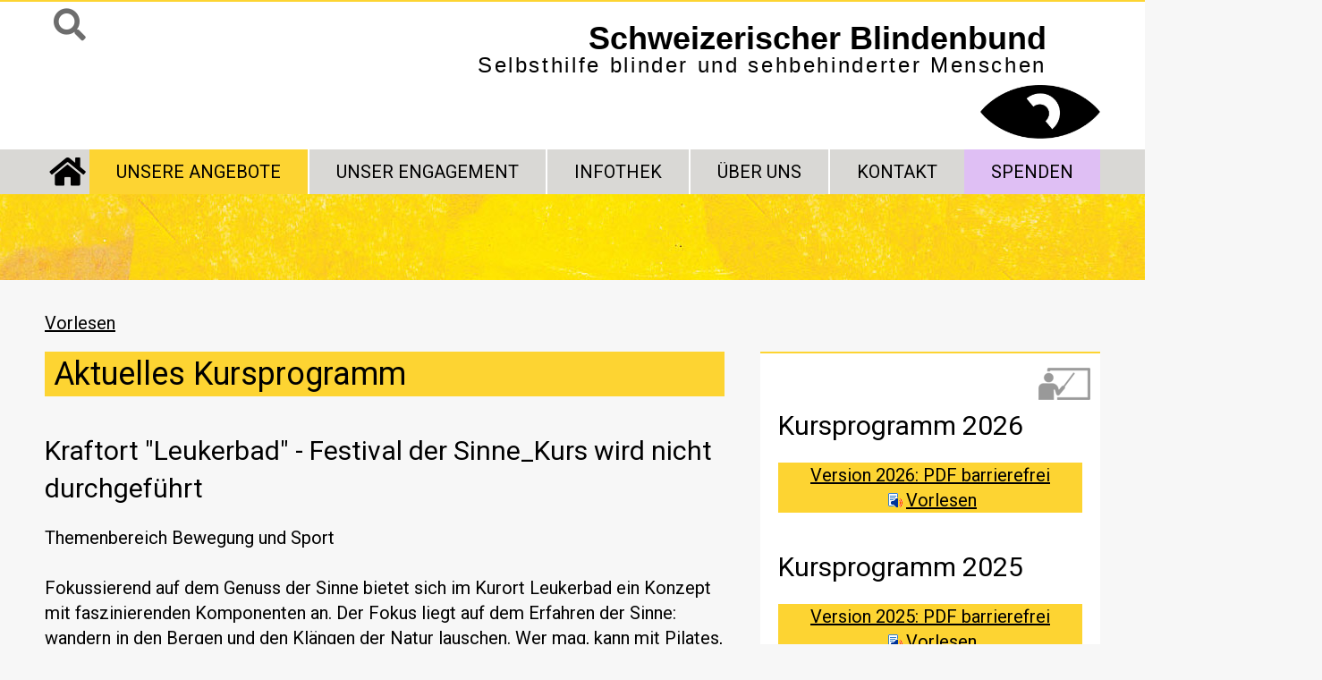

--- FILE ---
content_type: text/html; charset=utf-8
request_url: https://blind.ch/plugin.php?menuid=9&template=kurse/templates/kurse.html&k_id=488&action=k_view
body_size: 7788
content:
<!DOCTYPE html>
<html class="no-js" lang="de">

<head>
    

<!-- TEMPLATE: _kopf.utf8.html -->
<!--
Ihre barrierefreie Internetseite wurde ermöglicht durch
das barrierefreie CMS Papoo Version 17.12 Rev. 1189 - Papoo Light.
Information  unter http://www.papoo.de
-->
<title>Kurse - www.blind.ch</title>
<meta charset="utf-8"/>

<meta name="dcterms.publisher"     content="Schweizerischer Blindenbund" />
<meta name="dcterms.subject"       content="Kurse - www.blind.ch" />
<meta name="dcterms.creator"       content="Schweizerischer Blindenbund" />
<meta name="dcterms.language"      content="de" />
<meta name="dcterms.title"         content="Kurse - www.blind.ch" />
<meta name="dcterms.description"   content="Selbsthilfe blinder und sehbehinderter Menschen" />
<meta name="viewport" content="width=device-width, initial-scale=0.9" />

<meta property="og:title" content="Kurse - www.blind.ch" />
<meta property="og:description" content="Selbsthilfe blinder und sehbehinderter Menschen" />
<meta property="og:url" content="https://blind.ch" />
<meta property="og:image" content="https://blind.ch/styles/sbb2018/DEV-images/blind.ch.jpg" />

<!-- Standard Metatags -->
<meta name="description" content="Selbsthilfe blinder und sehbehinderter Menschen" />
<meta name="keywords" content=" " />
<meta name="robots" content="INDEX,FOLLOW" />

<script src="https://cloud.ccm19.de/app.js?apiKey=de322279736de8ef17e6baaea7770cbf28510b9917e326de&amp;domain=61a0c6b2a330221bc76e72df" referrerpolicy="origin"></script>



    <!-- Einbindung Javascripte -->
    <script type="text/javascript" src="/js/jquery.js"></script>
            <script type="text/javascript" src="/styles/sbb2018/js/Luminous.min.js"></script>
    <script type="text/javascript" src="/styles/sbb2018/js/jq_sbb.js"></script>



	<!-- Sprach rel alternate bei Mehrsprachigkeit -->
	<link rel="alternate" href="//www.blind.ch/plugin.php?menuid=9&amp;template=kurse/templates/kurse.html&amp;k_id=488&amp;action=k_view&amp;getlang=de" xml:lang="de" lang="de" hreflang="de" title="Deutsch" />



<!-- CSS Einbindung -->
<link rel="stylesheet" type="text/css" href="/templates_c/1742468884_plugins.css" />
<link rel="stylesheet" type="text/css" href="/styles/sbb2018/css/_index.css" />

<!-- Access-Link zu "2" Hilfeseite; "9" Kontaktseite -->
<link rel='alternate' accesskey="2" href="/barrierefreiheit/artikel.html" />
<link rel='alternate' accesskey="9" href="/kontakt.html" />



<!-- Extra Ausgaben aus den Plugins im Kopf -->

<script src="https://www.google.com/recaptcha/api.js" async defer></script>


<script src="https://cdn-eu.readspeaker.com/script/5367/webReader/webReader.js?pids=wr" type="text/javascript" id="rs_req_Init"></script>


	<script type="text/javascript">
		$(document).ready(function() {
			$('#sms_spenden').html('');
		});
	</script>

<script src="https://widget.raisenow.com/widgets/bre/sb-9r1pqpj-blind/js/dds-init-widget-de.js" type="text/javascript"></script>


<!-- ENDE TEMPLATE: _kopf.utf8.html --></head>

<!-- TEMPLATE: _body_kopf.utf8.html -->
<body class="frontend menulevel-1 menuid-9 url-plugin-php-menuid-9-amp-template-kursetemplateskurse-html-amp-k_id-488-amp-action-k_view-amp-getlang-de php-file-plugin-php   extra-css-file- lang-de browser-name-chrome browser-platform-apple browser-version-131-0-0-0">
<a  id="top"></a>
<div id="top_space"></div>
<!-- ENDE TEMPLATE: _body_kopf.utf8.html -->	
		
	<header id="top">
		
<!-- TEMPLATE: _head.html -->

<!-- MODUL: menue_sprung (intern) -->
<div id="menue_sprung" class="ignore">
	<ul id="skiplinks">
				<li><a href="#readpeakerenterprisecontent" class="skip" accesskey="8">direkt zum Inhalt</a><span class="ignore">. </span></li>
				<li><a href="#mod_menue" class="skip">zur Navigation</a><span class="ignore">. </span></li>
				<li><a href="#mod_suchbox" class="skip open-searchbox" accesskey="4"> direkt zur Suche </a><span class="ignore">. </span></li>
	</ul>
</div>
<!-- ENDE MODUL: menue_sprung (intern) -->
	<div class"headermodul-container" data-name="Kopftext">
		<div class="ym-wrapper">
			<div class="ym-wbox">
																
<!-- MODUL: kopftext -->
<div class="modul" id="mod_kopftext">
	<a href="/" accesskey="0">
		<strong>Schweizerischer Blindenbund</strong><br />
		Selbsthilfe blinder und sehbehinderter Menschen<br>
		<img src="/styles/sbb2018/css/images/SBb-Logo.svg" width="223" height="100" alt='' role="presentation" />
	</a>
</div>
<!-- ENDE MODUL: kopftext -->			</div>
		</div>
	</div>
	<div class"headermodul-container" data-name="Such-Box">
		<div class="ym-wrapper">
			<div class="ym-wbox">
																
	<!-- MODUL: suchbox -->
	<div id="mod_suchbox" class="modul modul-suchbox">
		<i class="fas fa-times close-searchbox"></i>
		<form id="suche" method="get" action="/suche.html">
			<input type="text" id="search" name="search" size="20" value="" placeholder="Suchbegriff hier eingeben"  />
			<button class="button">Suchen</button>
		</form>
	</div>
	<!-- ENDE MODUL: suchbox -->
			</div>
		</div>
	</div>
	<div class"headermodul-container" data-name="Navigations-Menü Komplett">
		<div class="ym-wrapper">
			<div class="ym-wbox">
																<nav id="mod_menue" class="flyout">
	<span class="label"><i class="fas fa-bars"></i>Menü</span>
	<ul class="mod_menue_ul">
					<li class="has-dropdown  menu-li-1">
			
<!-- MODUL: MENULINK -->
									<a class="dropdown-toggle menuxaktiv active" data-toggle="dropdown" href="/" id="menu_1" title="Schweizerischer Blindenbund">
					Startseite</a>
						<!-- ENDE MODUL: MENULINK -->			
					<div class="untermenu1" ><ul><li class="menu-li-40">
			
<!-- MODUL: MENULINK -->
									<a class="menuxaktiv active" href="/suche.html" id="menu_40" title="Suche">
					Suche</a>
						<!-- ENDE MODUL: MENULINK -->			</li></ul></li>
					<li class="menu-li-2">
			
<!-- MODUL: MENULINK -->
									<a class="dropdown-toggle menuy_aktiv" data-toggle="dropdown" href="/unsere-angebote.html" id="menu_2" title="Unsere Angebote">
					Unsere Angebote</a>
						<!-- ENDE MODUL: MENULINK -->			
					<div class="untermenu1" ><ul><li class="menu-li-7">
			
<!-- MODUL: MENULINK -->
									<a class="menuxaktiv active" href="/unsere-angebote/beratung.html" id="menu_7" title="Beratung">
					Beratung</a>
						<!-- ENDE MODUL: MENULINK -->			</li>
					<li class="has-dropdown  menu-li-8">
			
<!-- MODUL: MENULINK -->
									<a class="dropdown-toggle menuxaktiv active" data-toggle="dropdown" href="/unsere-angebote/freiwilligenarbeit.html" id="menu_8" title="Freiwilligenarbeit">
					Freiwilligenarbeit</a>
						<!-- ENDE MODUL: MENULINK -->			
					<div class="untermenu2" ><ul><li class="menu-li-64">
			
<!-- MODUL: MENULINK -->
									<a class="menuxaktiv active" href="/freiwilligenarbeit-in-bewegungskursen-1-360.html" id="menu_64" title="FA in Bewegungskursen">
					FA in Bewegungskursen</a>
						<!-- ENDE MODUL: MENULINK -->			</li>
					<li class="menu-li-68">
			
<!-- MODUL: MENULINK -->
									<a class="menuxaktiv active" href="/freiwillig-engagiert---begleitung-fuer-sehbehinderte-und-blinde-mensch.html" id="menu_68" title="Regionaler FA-Einsatz">
					Regionaler FA-Einsatz</a>
						<!-- ENDE MODUL: MENULINK -->			</li></ul></li>
					<li class="menu-li-9">
			
<!-- MODUL: MENULINK -->
										<!--<span class="span_menuxaktiv_back">-->
									<a href="/unsere-angebote/kurse.html" class="menuxaktiv_back" id="menu_9" title="Kurse">
						Kurse</a>
										<!-- ENDE MODUL: MENULINK -->			</li></ul></li>
					<li class="menu-li-3">
			
<!-- MODUL: MENULINK -->
									<a class="dropdown-toggle menuxaktiv active" data-toggle="dropdown" href="/unser-engagement.html" id="menu_3" title="Unser Engagement">
					Unser Engagement</a>
						<!-- ENDE MODUL: MENULINK -->			
					<div class="untermenu1" ><ul><li class="menu-li-12">
			
<!-- MODUL: MENULINK -->
									<a class="menuxaktiv active" href="/unser-engagement/sozialpolitik.html" id="menu_12" title="Sozialpolitik">
					Sozialpolitik</a>
						<!-- ENDE MODUL: MENULINK -->			</li>
					<li class="menu-li-13">
			
<!-- MODUL: MENULINK -->
									<a class="menuxaktiv active" href="/unser-engagement/interessensvertretung.html" id="menu_13" title="Interessenvertretung">
					Interessenvertretung</a>
						<!-- ENDE MODUL: MENULINK -->			</li></ul></li>
					<li class="menu-li-4">
			
<!-- MODUL: MENULINK -->
									<a class="dropdown-toggle menuxaktiv active" data-toggle="dropdown" href="/infos.html" id="menu_4" title="Infothek">
					Infothek</a>
						<!-- ENDE MODUL: MENULINK -->			
					<div class="untermenu1" ><ul><li class="menu-li-14">
			
<!-- MODUL: MENULINK -->
									<a class="dropdown-toggle menuxaktiv active" data-toggle="dropdown" href="/infos/aktuelles.html" id="menu_14" title="Aktuelles">
					Aktuelles</a>
						<!-- ENDE MODUL: MENULINK -->			
					<div class="untermenu2" ><ul><li class="menu-li-44">
			
<!-- MODUL: MENULINK -->
									<a class="menuxaktiv active" href="/veranstaltungen/" id="menu_44" title="Veranstaltungen">
					Veranstaltungen</a>
						<!-- ENDE MODUL: MENULINK -->			</li>
					<li class="menu-li-66">
			
<!-- MODUL: MENULINK -->
									<a class="menuxaktiv active" href="/im-oev-und-auf-der-strasse-unterwegs.html" id="menu_66" title="ÖV-Informationen">
					ÖV-Informationen</a>
						<!-- ENDE MODUL: MENULINK -->			</li>
					<li class="menu-li-48">
			
<!-- MODUL: MENULINK -->
									<a class="menuxaktiv active" href="/aktuelles/pinnwand.html" id="menu_48" title="Pinwand - Schweizerischer Blindenbund">
					Pinnwand</a>
						<!-- ENDE MODUL: MENULINK -->			</li>
					<li class="menu-li-63">
			
<!-- MODUL: MENULINK -->
									<a class="menuxaktiv active" href="/gemeinsam-traeume-verwirklichen---unterstuetzen-sie-uns-jetzt-.html" id="menu_63" title="Gemeinsam Träume erfüllen">
					Traumaktion A Million Dreams</a>
						<!-- ENDE MODUL: MENULINK -->			</li>
					<li class="menu-li-56">
			
<!-- MODUL: MENULINK -->
									<a class="menuxaktiv active" href="/tag-des-weissen-stockes-2025.html" id="menu_56" title="Tag des Weissen Stockes 2025">
					Tag des Weissen Stockes 2025</a>
						<!-- ENDE MODUL: MENULINK -->			</li></ul></li>
					<li class="menu-li-15">
			
<!-- MODUL: MENULINK -->
									<a class="menuxaktiv active" href="/blindenschrift-braille.html" id="menu_15" title="Blindenschrift Braille">
					Blindenschrift Braille</a>
						<!-- ENDE MODUL: MENULINK -->			</li>
					<li class="menu-li-16">
			
<!-- MODUL: MENULINK -->
									<a class="menuxaktiv active" href="/augenkrankheiten.html" id="menu_16" title="Augenkrankheiten">
					Augenkrankheiten</a>
						<!-- ENDE MODUL: MENULINK -->			</li>
					<li class="menu-li-17">
			
<!-- MODUL: MENULINK -->
									<a class="menuxaktiv active" href="/infos/fuer-augenaerzte.html" id="menu_17" title="Für Augenärzte">
					Für Augenärzte</a>
						<!-- ENDE MODUL: MENULINK -->			</li>
					<li class="menu-li-18">
			
<!-- MODUL: MENULINK -->
									<a class="menuxaktiv active" href="/infos/fuer-schule-und-bildungswesen-1-199.html" id="menu_18" title="Für Schulen / Bildungswesen">
					Für Schulen / Bildungswesen</a>
						<!-- ENDE MODUL: MENULINK -->			</li>
					<li class="menu-li-58">
			
<!-- MODUL: MENULINK -->
									<a class="menuxaktiv active" href="/fuer-veranstaltungen-1-212.html" id="menu_58" title="Für Veranstalter">
					Für Veranstalter</a>
						<!-- ENDE MODUL: MENULINK -->			</li>
					<li class="has-dropdown  menu-li-19">
			
<!-- MODUL: MENULINK -->
									<a class="dropdown-toggle menuxaktiv active" data-toggle="dropdown" href="/infos/publikationen.html" id="menu_19" title="Publikationen">
					Publikationen</a>
						<!-- ENDE MODUL: MENULINK -->			
					<div class="untermenu2" ><ul><li class="menu-li-36">
			
<!-- MODUL: MENULINK -->
									<a class="menuxaktiv active" href="/infos/publikationen/bestellen.html" id="menu_36" title="Bestellen">
					Bestellen</a>
						<!-- ENDE MODUL: MENULINK -->			</li></ul></li>
					<li class="menu-li-20">
			
<!-- MODUL: MENULINK -->
									<a class="menuxaktiv active" href="/infos/links.html" id="menu_20" title="Links">
					Links</a>
						<!-- ENDE MODUL: MENULINK -->			</li>
					<li class="has-dropdown  menu-li-38">
			
<!-- MODUL: MENULINK -->
									<a class="dropdown-toggle menuxaktiv active" data-toggle="dropdown" href="/infos/simulationsbrillen.html" id="menu_38" title="Simulationsbrillen">
					Simulationsbrillen</a>
						<!-- ENDE MODUL: MENULINK -->			
					<div class="untermenu2" ><ul><li class="menu-li-39">
			
<!-- MODUL: MENULINK -->
									<a class="menuxaktiv active" href="/infos/simulationsbrillen/bestellen.html" id="menu_39" title="Bestellen">
					Bestellen</a>
						<!-- ENDE MODUL: MENULINK -->			</li></ul></li></ul></li>
					<li class="menu-li-5">
			
<!-- MODUL: MENULINK -->
									<a class="dropdown-toggle menuxaktiv active" data-toggle="dropdown" href="/ueber-uns.html" id="menu_5" title="Über uns">
					Über uns</a>
						<!-- ENDE MODUL: MENULINK -->			
					<div class="untermenu1" ><ul><li class="menu-li-21">
			
<!-- MODUL: MENULINK -->
									<a class="menuxaktiv active" href="/ueber-uns/verein.html" id="menu_21" title="Verein">
					Verein</a>
						<!-- ENDE MODUL: MENULINK -->			</li>
					<li class="menu-li-22">
			
<!-- MODUL: MENULINK -->
									<a class="menuxaktiv active" href="/ueber-uns/mitarbeiter.html" id="menu_22" title="Mitarbeitende">
					Mitarbeitende</a>
						<!-- ENDE MODUL: MENULINK -->			</li>
					<li class="menu-li-23">
			
<!-- MODUL: MENULINK -->
									<a class="menuxaktiv active" href="/ueber-uns/beratungsstellen.html" id="menu_23" title="Beratungsstellen">
					Beratungsstellen</a>
						<!-- ENDE MODUL: MENULINK -->			</li>
					<li class="menu-li-24">
			
<!-- MODUL: MENULINK -->
									<a class="menuxaktiv active" href="/ueber-uns/regionalgruppen.html" id="menu_24" title="Regionalgruppen">
					Regionalgruppen</a>
						<!-- ENDE MODUL: MENULINK -->			</li>
					<li class="menu-li-57">
			
<!-- MODUL: MENULINK -->
									<a class="menuxaktiv active" href="/ueberblick-kursleiterinnen-und-kursleiter.html" id="menu_57" title="Kursleitende">
					Kursleitende</a>
						<!-- ENDE MODUL: MENULINK -->			</li>
					<li class="has-dropdown  menu-li-25">
			
<!-- MODUL: MENULINK -->
									<a class="dropdown-toggle menuxaktiv active" data-toggle="dropdown" href="/ueber-uns/mitgliedschaft.html" id="menu_25" title="Mitgliedschaft">
					Mitgliedschaft</a>
						<!-- ENDE MODUL: MENULINK -->			
					<div class="untermenu2" ><ul><li class="menu-li-51">
			
<!-- MODUL: MENULINK -->
									<a class="menuxaktiv active" href="/vorteile-einer-mitgliedschaft.html" id="menu_51" title="Vorteile Mitgliedschaft">
					Vorteile Mitgliedschaft</a>
						<!-- ENDE MODUL: MENULINK -->			</li>
					<li class="menu-li-55">
			
<!-- MODUL: MENULINK -->
									<a class="menuxaktiv active" href="/mitglied-werden.html" id="menu_55" title="Mitglied werden beim Schweizerischen Blindenbund">
					Mitglied werden</a>
						<!-- ENDE MODUL: MENULINK -->			</li>
					<li class="menu-li-35">
			
<!-- MODUL: MENULINK -->
									<a class="menuxaktiv active" href="/ueber-uns/mitgliedschaft/anmelden.html" id="menu_35" title="Anmeldung als Aktiv-Mitglied">
					Aktiv-Mitgliedschaft</a>
						<!-- ENDE MODUL: MENULINK -->			</li>
					<li class="menu-li-54">
			
<!-- MODUL: MENULINK -->
									<a class="menuxaktiv active" href="/ueber-uns/mitgliedschaft/anmelden-passivmitglied.html" id="menu_54" title="Anmeldung als Passiv-Mitglied">
					Passiv-Mitgliedschaft</a>
						<!-- ENDE MODUL: MENULINK -->			</li>
					<li class="menu-li-45">
			
<!-- MODUL: MENULINK -->
									<a class="menuxaktiv active" href="/ueber-uns/mitgliedschaft/begleiterkosten.html" id="menu_45" title="Begleiterkosten">
					Begleiterkosten</a>
						<!-- ENDE MODUL: MENULINK -->			</li></ul></li>
					<li class="menu-li-26">
			
<!-- MODUL: MENULINK -->
									<a class="menuxaktiv active" href="/ueber-uns/jobs.html" id="menu_26" title="Jobs">
					Jobs</a>
						<!-- ENDE MODUL: MENULINK -->			</li>
					<li class="has-dropdown  menu-li-27">
			
<!-- MODUL: MENULINK -->
									<a class="dropdown-toggle menuxaktiv active" data-toggle="dropdown" href="/medien.html" id="menu_27" title="Medien">
					Medien</a>
						<!-- ENDE MODUL: MENULINK -->			
					<div class="untermenu2" ><ul><li class="menu-li-42">
			
<!-- MODUL: MENULINK -->
									<a class="menuxaktiv active" href="/fuer-medienvertreter.html" id="menu_42" title="Für Medienschaffende">
					Für Medienschaffende</a>
						<!-- ENDE MODUL: MENULINK -->			</li>
					<li class="menu-li-43">
			
<!-- MODUL: MENULINK -->
									<a class="menuxaktiv active" href="/medienecho.html" id="menu_43" title="Medienecho">
					Medienecho</a>
						<!-- ENDE MODUL: MENULINK -->			</li>
					<li class="menu-li-65">
			
<!-- MODUL: MENULINK -->
									<a class="menuxaktiv active" href="/fuellerinserate.html" id="menu_65" title="Füllerinserate">
					Füllerinserate</a>
						<!-- ENDE MODUL: MENULINK -->			</li></ul></li>
					<li class="menu-li-28">
			
<!-- MODUL: MENULINK -->
									<a class="dropdown-toggle menuxaktiv active" data-toggle="dropdown" href="/spenden.html" id="menu_28" title="Spenden">
					Spenden</a>
						<!-- ENDE MODUL: MENULINK -->			
					<div class="untermenu2" ><ul><li class="menu-li-29">
			
<!-- MODUL: MENULINK -->
						<a href="https://buy.stripe.com/00g2a63ty2V4aQgbII"  class="menuxaktiv active" id="menu_29" title="Kreditkarte">
				Kreditkarte</a>
			<!-- ENDE MODUL: MENULINK -->			</li>
					<li class="menu-li-31">
			
<!-- MODUL: MENULINK -->
									<a class="menuxaktiv active" href="/trauerspende.html" id="menu_31" title="Trauerspende">
					Trauerspende</a>
						<!-- ENDE MODUL: MENULINK -->			</li>
					<li class="menu-li-32">
			
<!-- MODUL: MENULINK -->
									<a class="menuxaktiv active" href="/ueber-uns/spenden/testament.html" id="menu_32" title="Testament">
					Testament</a>
						<!-- ENDE MODUL: MENULINK -->			</li>
					<li class="menu-li-37">
			
<!-- MODUL: MENULINK -->
									<a class="menuxaktiv active" href="/ueber-uns/spenden/anfrageformular.html" id="menu_37" title="Anfrageformular">
					Anfrageformular</a>
						<!-- ENDE MODUL: MENULINK -->			</li>
					<li class="menu-li-61">
			
<!-- MODUL: MENULINK -->
									<a class="menuxaktiv active" href="/e-banking-mit-qr-code-oder-twint.html" id="menu_61" title="E-Banking mit QR-Code oder TWINT">
					E-Banking mit QR-Code oder TWINT</a>
						<!-- ENDE MODUL: MENULINK -->			</li></ul></li></ul></li>
					<li class="menu-li-6">
			
<!-- MODUL: MENULINK -->
									<a class="dropdown-toggle menuxaktiv active" data-toggle="dropdown" href="/kontakt.html" id="menu_6" title="Kontakt">
					Kontakt</a>
						<!-- ENDE MODUL: MENULINK -->			
					<div class="untermenu1" ><ul><li class="menu-li-33">
			
<!-- MODUL: MENULINK -->
									<a class="menuxaktiv active" href="/kontakt/impressum-1-336.html" id="menu_33" title="Impressum">
					Impressum</a>
						<!-- ENDE MODUL: MENULINK -->			</li>
					<li class="menu-li-47">
			
<!-- MODUL: MENULINK -->
									<a class="menuxaktiv active" href="/datenschutz.html" id="menu_47" title="Datenschutz">
					Datenschutz</a>
						<!-- ENDE MODUL: MENULINK -->			</li>
					<li class="menu-li-49">
			
<!-- MODUL: MENULINK -->
									<a class="menuxaktiv active" href="/barrierefreiheit/artikel.html" id="menu_49" title="Barrierefreiheit">
					Barrierefreiheit</a>
						<!-- ENDE MODUL: MENULINK -->			</li>
					<li class="menu-li-50">
			
<!-- MODUL: MENULINK -->
									<a class="menuxaktiv active" href="/sitemap.html" id="menu_50" title="Sitemap">
					Sitemap</a>
						<!-- ENDE MODUL: MENULINK -->			</li></ul></li>
					<li class="menu-li-53">
			
<!-- MODUL: MENULINK -->
									<a class="dropdown-toggle menuxaktiv active" data-toggle="dropdown" href="/ueber-uns/spenden.html" id="menu_53" title="Spenden">
					Spenden</a>
						<!-- ENDE MODUL: MENULINK -->			
					<div class="untermenu1" ><ul><li class="menu-li-67">
			
<!-- MODUL: MENULINK -->
									<a class="menuxaktiv active" href="/traumgeschichten-kinderbuch-m-67.html" id="menu_67" title="Kinderbuch">
					Kinderbuch</a>
						<!-- ENDE MODUL: MENULINK -->			</li></ul></li>
			</ul>
</nav>
			</div>
		</div>
	</div>
	<div class"headermodul-container" data-name=".. freies Modul: Kopf Lupe">
		<div class="ym-wrapper">
			<div class="ym-wbox">
																	<div id="mod_freiemodule_3" class="freie_module">
	<ul class="social-icons"><li><a href="#mod_suchbox" class="toggle-searchbox"><i class="fas fa-search"></i><span class="ignore"> Zur Suche</span></a></li></ul>
	</div>
			</div>
		</div>
	</div>
<!-- ENDE TEMPLATE: _head.html -->	</header>
	
			<div class="kopfbild">
			<div class="ym-wrapper kopfbild">
				<div class="ym-wbox">
					&nbsp;
				</div>
			</div>
		</div>
		
	<main class="ym-contain-oh">
		<div class="ym-wrapper">
			<div class="ym-wbox">
									<div class="ym-column">
						<div class="ym-col1">
								<div class="rs_skip_container">
		<div id="readspeaker_button1" class="rs_skip rsbtn rs_preserve">
						<a rel="nofollow" class="rsbtn_play" accesskey="L" title="Um den Text anzuhören, verwenden Sie bitte ReadSpeaker" href="//app-eu.readspeaker.com/cgi-bin/rsent?customerid=5367&amp;lang=de_de&amp;readid=readpeakerenterprisecontent&amp;url=https%3A%2F%2Fwww.blind.ch%2Fplugin.php%3Fmenuid%3D9%26amp%3Btemplate%3Dkurse%2Ftemplates%2Fkurse.html%26amp%3Bk_id%3D488%26amp%3Baction%3Dk_view%26amp%3Bgetlang%3Dde">
				<span class="rsbtn_left rsimg rspart"><span class="rsbtn_text"><span>Vorlesen</span></span></span>
				<span class="rsbtn_right rsimg rsplay rspart"></span>
			</a>
		</div>
	</div>

<!-- RSPEAK_START -->
<!-- ### start_of_content -->
<div id="readpeakerenterprisecontent">
							
									
									
									
		<div class="floatbox">
	
		
	
			<h1>Aktuelles Kursprogramm</h1>
		
		<div class="kurse_detail">

	<h2>Kraftort "Leukerbad" - Festival der Sinne_Kurs wird nicht durchgeführt</h2>
	
	<p class="kurse_detail_themenbereich">
		Themenbereich Bewegung und Sport
	</p>
	
		
	<p class="kurse_detail_beschreibung">
		Fokussierend auf dem Genuss der Sinne bietet sich im Kurort Leukerbad ein Konzept mit faszinierenden Komponenten an. Der Fokus liegt auf dem Erfahren der Sinne: wandern in den Bergen und den Klängen der Natur lauschen. Wer mag, kann mit Pilates, Zumba, Spielsport die Körperwahrnehmung erfahren. Literatur und Musik hören und darüber diskutieren. Degustationen von Wein- und Käsespezialitäten aus der Region ergänzen das sensorische Angebot. Eine gute Grundfitness ist von Vorteil.
	</p>
	
	
	<table>
		<tr>
			<td class="tabelle_2_spalt_1">
				Datum:
			</td>
			<td>
									<strong>14.09.2023</strong> bis <strong>17.09.2023</strong>,
					Donnerstag bis Sonntag
							</td>
		</tr>
		<tr>
			<td>
				Leitung:
			</td>
			<td>
				Markus Grunder und Inna Barunina
			</td>
		</tr>
		<tr>
			<td>
				Ort:
			</td>
			<td>
				Hotel Regina Terme, 3954 Leukerbad
			</td>
		</tr>
		<tr>
			<td>
				Preis:
			</td>
			<td>
				EZ und DZ CHF 560.–
			</td>
		</tr>
							<tr>
				<td>
					Anmelden bis:
				</td>
				<td>
											Freitag, 14.07.2023
									</td>
			</tr>
				<tr>
			<td>
				Veranstalter:
			</td>
			<td>
				SBb<br />
													E-Mail: <a href="mailto:kurse@blind.ch">kurse@blind.ch</a><br />
													Telefon: 044 317 90 04<br />
							</td>
		</tr>
	</table>
	
</div>		
		<p class="p_link_kurse_anmelden mittelzentriert">
			<a href="/plugin.php?menuid=9&amp;template=kurse/templates/kurse.html&amp;k_id=488&amp;action=k_anmeldung_formular"
				class="button link_kurse_anmelden">
				Anmelden
			</a>
		</p>
		
		
		
	</div>	</div>
<!-- ### end_of_content -->
<!-- RSPEAK_STOP -->

 
 						</div>
						<div class="ym-col3">
							<!-- TEMPLATE: _inhalt_rechts.html -->
				<!-- MODUL: dritte_spalte -->
	<div class="modul" id="mod_dritte_spalte">
					<div class="rightitem">
				<div class="box-spalte3 box-mitbild box-content bg-weiss border-top-gelb bg-icon-kurse"><div class="text-container"><h2>Kursprogramm 2026</h2></div><p class="text-container bg-gelb" style="text-align: center;"><a class="downloadlink" data-downloadtype="pdf" href="/dokumente/upload/SBb_Kursprogramm_2026_barrierefrei.pdf" title="SBb_Kursprogramm_2026_barrierefrei" target="_blank">Version 2026: PDF barrierefrei</a> <a rel="nofollow" class="docReader" href="http://docreader.readspeaker.com/docreader/?cid=bqils&amp;lang=de_de&amp;url=http%3A%2F%2Fblind.ch%2Fdokumente%2Fupload%2FSBb_Kursprogramm_2026_barrierefrei.pdf" onclick="window.open(this.href, 'dcrwin'); return false;" target="dcrwin" title="Dieses Dokument mit ReadSpeaker docReader öffnen">Vorlesen</a></p><div class="text-container"><h2>Kursprogramm 2025</h2></div><p class="text-container bg-gelb" style="text-align: center;"><a class="downloadlink" data-downloadtype="pdf" href="/dokumente/upload/Blindenbund_Kursprogramm_2025_barrierefrei.pdf" title="Blindenbund Kursprogramm 2025_barrierefrei" target="_blank">Version 2025: PDF barrierefrei</a> <a rel="nofollow" class="docReader" href="http://docreader.readspeaker.com/docreader/?cid=bqils&amp;lang=de_de&amp;url=http%3A%2F%2Fblind.ch%2Fdokumente%2Fupload%2FBlindenbund_Kursprogramm_2025_barrierefrei.pdf" onclick="window.open(this.href, 'dcrwin'); return false;" target="dcrwin" title="Dieses Dokument mit ReadSpeaker docReader öffnen">Vorlesen</a></p><h6 class="text-container">Anmeldung telefonisch oder per E-Mail:</h6><div class="text-container"><p style="text-align: left;">Schweizerischer Blindenbund - Kurse <br /> Sekretariat <br /> 044 317 90 04 <br /> <a href="mailto:kurse@blind.ch">kurse@blind.ch</a></p><p class="text-container bg-gelb" style="text-align: center;"><a class="downloadlink" data-downloadtype="pdf" href="/dokumente/upload/SBbKurse_AGB_Nov2023.pdf" title="SBb Kurse AGB_Nov2023">Hier die dazugehörenden AGB-Kurse: PDF</a> <a rel="nofollow" class="docReader" href="http://docreader.readspeaker.com/docreader/?cid=bqils&amp;lang=de_de&amp;url=http%3A%2F%2Fblind.ch%2Fdokumente%2Fupload%2FSBbKurse_AGB_Nov2023.pdf" onclick="window.open(this.href, 'dcrwin'); return false;" target="dcrwin" title="Dieses Dokument mit ReadSpeaker docReader öffnen">Vorlesen</a></p><p style="text-align: left;">Auch auf <a href="https://kurseplus.ch/" class="bg-gelb"><strong>Kurseplus</strong> </a>sind alle unsere Kurse sowie auch die Kurse des Schweizerischen Blindenverbandes SBV und der Schweizerischen Caritasaktion der Blinden CAB.</p></div></div>
							</div>
					<div class="rightitem">
				<div class="box-spalte3 box-mitbild box-content bg-weiss border-top-gelb bg-icon-kurse"><div class="text-container"><h2>Porträts Kursleitende</h2><p>Damit Sie sich ein Bild von unseren Kursleiterinnen und Kursleitern machen können, werden alle einzeln vorgestellt. Es ist doch schön zu wissen, mit wem man seine Zeit verbringt.</p></div><p class="text-container bg-gelb" style="text-align: center;"><a href="/ueber-uns/kursleitende/" title="Kursleitende" target="_blank">hier geht's weiter</a></p></div>
							</div>
					<div class="rightitem">
				<div class="box-spalte3 box-mitbild box-content bg-weiss border-top-gelb bg-icon-mitgliedschaft"><div class="text-container"><h2>Freiwilligeneinsatz in Kursen</h2><p>Wir sind zurzeit auf der Suche nach neuen freiwilligen Mitarbeitenden für unsere Kurse. Mehr dazu lesen Sie in diesem Flyer.</p></div><p class="text-container bg-gelb" style="text-align: center;"><a class="downloadlink" data-downloadtype="docx" href="/dokumente/upload/Flyer_FH_Suche_Nov2023.docx" title="FreiwilligeMitarbeitende_Suche_2023">Suche nach freiwilligen Helfern</a> <a rel="nofollow" class="docReader" href="http://docreader.readspeaker.com/docreader/?cid=bqils&amp;lang=de_de&amp;url=http%3A%2F%2Fblind.ch%2Fdokumente%2Fupload%2FFlyer_FH_Suche_Nov2023.docx" onclick="window.open(this.href, 'dcrwin'); return false;" target="dcrwin" title="Dieses Dokument mit ReadSpeaker docReader öffnen">Vorlesen</a></p><div class="text-container"><p style="text-align: left;"><strong>Wir freuen uns, Sie unverbindlich zu informieren!</strong></p><p style="text-align: left;">Schweizerischer Blindenbund - Kurse <br />044 317 90 04<br /><a href="mailto:kurse@blind.ch">kurse@blind.ch</a></p></div></div>
							</div>
					<div class="rightitem">
				<div class="box-spalte3 box-mitbild box-content bg-weiss border-top-gelb bg-icon-mitgliedschaft"><div class="text-container"><h2>Bei uns sind auch Zivis im Einsatz!</h2><p>Der Schweizerische Blindenbund ist ausgezeichnet als anerkannter Einsatzbetrieb des Zivildienstes.</p><a href="https://www.zivi.admin.ch/de/der-zivildienst" target="_blank"><img src="/images/55-tb2-skyscraper-bild-de-.jpg" alt="Einsatz_Zivi_skyscraper" title="Zivis im Einsatz_Webbanner Zivildienst" style="display: block; margin-left: auto; margin-right: auto;" width="120" height="300" /></a></div></div>
							</div>
			</div>
	<!-- ENDE MODUL: dritte_spalte -->
<!-- ENDE TEMPLATE: _inhalt_rechts.html -->						</div>
					</div>
							</div>
		</div>
	</main>
	
	<footer class="ym-contain-oh">
		<div class="ym-wrapper">
			<div class="ym-wbox">
				
		<div id="mod_freiemodule_1" class="freie_module">
	<div class="ym-grid linearize-level-1 linkliste"><div class="ym-g50 ym-gl"><div class="ym-grid"><div class="ym-g50 ym-gl linkliste__beratungsstellen"><h2><a href="/ueber-uns/beratungsstellen.html" title="SICHTBAR Beratungsstellen" target="_blank">SICHTBAR Beratungsstellen</a></h2><ul><li><a href="/beratungsstelle-sichtbar-aarau.html" title="Beratungsstelle SICHTBAR AARAU" target="_blank">Aarau</a></li><li><a href="/beratungsstelle-sichtbar-brig.html" title="Beratungsstelle SICHTBAR BRIG" target="_blank">Brig</a></li><li><a href="/beratungsstelle-sichtbar-linth.html" title="Beratungsstelle SICHTBAR LINTH" target="_blank">Linth</a></li><li><a href="/beratungsstelle-sichtbar-schaffhausen.html" title="Beratungsstelle SICHTBAR SCHAFFHAUSEN" target="_blank">Schaffhausen</a></li><li><a href="/beratungsstelle-sichtbar-thun.html" title="Beratungsstelle SICHTBAR THUN" target="_blank">Thun</a></li><li><a href="/beratungsstelle-sichtbar-winterthur.html" title="Beratungsstelle SICHTBAR WINTERTHUR" target="_blank">Winterthur</a></li><li><a href="/beratungsstelle-sichtbar-zuerich.html" title="Beratungsstelle SICHTBAR ZÜRICH" target="_blank">Zürich</a></li></ul></div><div class="ym-g50 ym-gr linkliste__regionalgruppen"><h2><a href="/ueber-uns/regionalgruppen.html" title="Regionalgruppen" target="_blank">Regionalgruppen</a></h2><ul><li><a href="/bern-rgb.html" title="Bern RGB" target="_blank">Bern</a></li><li><a href="/nordwestschweiz-rgn.html" title="Nordwestschweiz RGN" target="_blank">Nordwestschweiz</a></li><li><a href="/ostschweiz-rgo.html" title="Ostschweiz RGO" target="_blank">Ostschweiz</a></li><li><a href="/wallis-rgw.html" title="Wallis RGW" target="_blank">Wallis</a></li><li><a href="/zuerich-rgz.html" title="Zürich RGZ" target="_blank">Zürich</a></li></ul></div></div></div><div class="ym-g50 ym-gr linkliste-reihe2"><div class="ym-grid linkliste__wissen"><div class="ym-g50 ym-gl"><h2><a href="/kontakt.html" title="Kontakt" target="_blank">Kontakt</a></h2><p style="font-size: larger;"><a href="https://www.facebook.com/blindenbund" target="_blank"><i class="fab fa-facebook-square"></i><span class="ignore"> Besuchen Sie uns bei Facebook</span></a> <a href="https://www.linkedin.com/company/schweizerischer-blindenbund/" target="_blank"><i class="fab fa-linkedin"></i><span class="ignore"> Besuchen Sie uns bei LinkedIn</span></a> <a href="https://www.instagram.com/blindenbund/" target="_blank"><i class="fab fa-instagram"></i><span class="ignore"> Besuchen Sie uns auf Instagram</span></a> <a href="https://www.youtube.com/@schweizerischerblindenbund" target="_blank"><i class="fab fa-youtube"></i><span class="ignore"> Besuchen Sie uns auf Youtube</span></a></p><ul><li><a href="/barrierefreiheit/artikel.html" title="Barrierefreiheit">Barrierefreiheit</a></li><li><a href="/datenschutz.html" title="Datenschutz">Datenschutz</a></li><li><a href="/sitemap.html" title="Inhaltsverzeichnis">Sitemap</a></li></ul></div><div class="ym-g50 ym-gr"><h2> </h2><p class="mittelzentriert linkliste-b-bild-container"><a href="#"><img src="/styles/sbb2018/DEV-images/B_footer.png" heigt="178" width="162" /></a></p></div></div></div></div>
	</div>
		<div id="mod_freiemodule_4" class="freie_module">
	<p>&nbsp;</p><p class="mittelzentriert copyright"><a href="#"><img src="/images/53-zewo-logo-spruch-footer.jpg" heigt="80" alt="Zewo-Logo mit Spruch" title="Zewo-Logo mit Spruch" width="592" height="76" /></a></p><p class="mittelzentriert copyright">© Schweizerischer Blindenbund 2023 | <a href="/kontakt/impressum.html">Impressum</a></p>
	</div>
			</div>
		</div>
	</footer>
	
	
		<!-- Global site tag (gtag.js) - Google Analytics -->
		<script async src="https://www.googletagmanager.com/gtag/js?id=UA-76119917-1"></script>
		<script>
			window.dataLayer = window.dataLayer || [];
			function gtag(){dataLayer.push(arguments);}
			gtag('js', new Date());

			gtag('config', 'UA-76119917-1');
		</script>
		
		<!-- Facebook Pixel Code -->
		<script>
		!function(f,b,e,v,n,t,s)
		{if(f.fbq)return;n=f.fbq=function(){n.callMethod?
		n.callMethod.apply(n,arguments):n.queue.push(arguments)};
		if(!f._fbq)f._fbq=n;n.push=n;n.loaded=!0;n.version='2.0';
		n.queue=[];t=b.createElement(e);t.async=!0;
		t.src=v;s=b.getElementsByTagName(e)[0];
		s.parentNode.insertBefore(t,s)}(window, document,'script',
		'https://connect.facebook.net/en_US/fbevents.js');
		fbq('init', '767780500832143');
		fbq('track', 'PageView');
		</script>
		<noscript><img height="1" width="1" style="display:none"
		src="https://www.facebook.com/tr?id=767780500832143&amp;ev=PageView&amp;noscript=1"
		/></noscript>
		<!-- End Facebook Pixel Code -->
	
<div style="display:none;height: 0;width:0;left: -1000px;overflow:hidden;position:absolute;top:-1000px;width:0;">.<h2 class="ignore">xxnoxx_zaehler</h2></div></body>
</html>

--- FILE ---
content_type: text/css
request_url: https://blind.ch/templates_c/1742468884_plugins.css
body_size: 252
content:
/* CSS-Datei des Plugins Aktivierungs - Plugin */
.aktivierung {}
/* ENDE des CSS-Datei des Plugins Aktivierungs - Plugin */

/* CSS-Datei des Plugins devtools */
.newdump_tablelist
{
	border: 1px solid #999999;
}


/* ENDE des CSS-Datei des Plugins devtools */

/* CSS-Datei des Plugins SBB-Specials */

/* ENDE des CSS-Datei des Plugins SBB-Specials */

/* CSS-Datei des Plugins ePayment */

/* ENDE des CSS-Datei des Plugins ePayment */

/* CSS-Datei des Plugins Kursdatenbank */

/* ENDE des CSS-Datei des Plugins Kursdatenbank */

/* CSS-Datei des Plugins Formular Manager */
.fehlerliste
{
	border: 1px solid red;
	background: #eee;
	padding: 10px 0px 0px 10px;
	margin-bottom: 10px;
}
.form_error
{
	color:red;
	font-weight:600;
}


/* ENDE des CSS-Datei des Plugins Formular Manager */

/* CSS-Datei des Plugins X-Form Plugin */

/* ENDE des CSS-Datei des Plugins X-Form Plugin */

/* CSS-Datei des Plugins Bildwechsler */

/* ENDE des CSS-Datei des Plugins Bildwechsler */

/* CSS-Datei des Plugins Freie Module */

/* ENDE des CSS-Datei des Plugins Freie Module */

/* CSS-Datei des Plugins index_search */

/* ENDE des CSS-Datei des Plugins index_search */

/* CSS-Datei des Plugins Tiny Terminkalender */

/* ENDE des CSS-Datei des Plugins Tiny Terminkalender */

/* CSS-Datei des Plugins X-Form2 Plugin */

/* ENDE des CSS-Datei des Plugins X-Form2 Plugin */



--- FILE ---
content_type: text/css
request_url: https://blind.ch/styles/sbb2018/css/_index.css
body_size: 440
content:
@import url('base.css');
@import url('basemod.css');
@import url('sbb_spezial.css');

@import url('sbb_responsive.css');

@import url('fontawesome-all.min.css');
@import url('luminous-basic.css');


/*
	Die folgenden Klassen sind lediglich "Platzhalter" für CSS-Klassen welche im TinyMCE verwendet werden können.
	Die Definition der Klasse muß innerhalb der oben eingebundenen Dateien erfolgen.
	Diese Platzhalter dürfen nur NACH obigen @import-Befehlen erfolgen, da sonst die CSS-Datei nicht mehr valide ist
	und von manchen Browsern dann auch nicht mehr sauber geladen wird.
*/

.ueberbreit {}
.mittelzentriert {}
.text-klein {}
.kein-abstand-oben {}
.tabelle-40-60 {}
.bildHalbeBreite {}
.bildVolleBreite {}
.bildRechts {}

/* Farben */

.bg-weiss {}
.bg-weissgrau {}
.bg-hellgrau {}
.bg-mittelgrau {}
.bg-dunkelgrau {}
.bg-schwarzgrau {}

.bg-gelb {}
.bg-beige {}

.border-top-gelb {}

.bg-icon-beratungsstelle {}
.bg-icon-einkaufskorb {}
.bg-icon-kurse {}
.bg-icon-mitgliedschaft {}
.bg-icon-spende {}


/* spezielle Klasse fuer Direkt-Download von eingebundenen Dokumenten */
.direktdownload {}
.notclickable {}

--- FILE ---
content_type: text/css
request_url: https://blind.ch/styles/sbb2018/css/basemod.css
body_size: 3434
content:
/* ######################################################################################################
** ### Globale Layoutanpassungen
** ######################################################################################################
*/

@import url('https://fonts.googleapis.com/css?family=Roboto:300,400,700');


* {box-sizing: border-box;}

/* Festlegung der Layoutbreite und Zentrierung */
.ym-wrapper {
	max-width: 1220px;
	margin: 0 auto;
}
.ym-wbox {padding: 0px 20px; }

/* Definition der Spalten */
.ym-col1 {
	position: relative;
	float: left;
	width: 64.407%; /* 760 / 1180 */
}
.ym-col3 {
	position: relative;
	float: right;
	width: 32.203%; /* 380 / 1180 */
	margin: 0;
}

.ym-col1 {padding-bottom: 28px;}


/* Grundlegende Schrift-Definitionen */

body {
	padding: 0;
	font-family: 'Roboto', Arial, sans-serif;
	font-size: 20px;
	line-height: 1.4;
	font-weight: 400;
	
	color: #000000;
	background-color: #F7F7F7;
}

.hover {cursor: pointer;}
a {text-decoration: none; color: inherit;}
main a {text-decoration: underline; color: inherit;}
main a:hover, main a:focus, main a:active, .box-4icon.hover, main .hover a {background-color: #FDD432; text-decoration: none;}


h1 {font-size: 36px; font-weight: 400; margin-bottom: 36px; padding-left: 10px; background-color: #FDD432;}
h2 {font-size: 30px; font-weight: 400; margin-top: 40px; margin-bottom: 20px;}
h3 {font-size: 24px; font-weight: 400; margin-top: 40px; margin-bottom: 20px;}
h4 {font-size: 22px; font-weight: 700; margin-top: 20px; margin-bottom: 20px;}
h5, h6 {font-size: 20px; font-weight: 700; margin-bottom: 14px;}


p {margin-bottom: 28px;}
.mittelzentriert {text-align: center;}
.ueberbreit {margin-left: -20px; margin-right: -20px; width: calc(100% + 40px); max-width: calc(100% + 40px); height: auto;}


/* Farben */
.bg-weiss       {background-color: #FFFFFF;}
.bg-weissgrau   {background-color: #F7F7F7;}
.bg-hellgrau    {background-color: #E8E6E3;}
.bg-mittelgrau  {background-color: #D9D8D5;}
.bg-dunkelgrau  {background-color: #5b5a57;}
.bg-schwarzgrau {background-color: #3a3a38;}


.bg-gelb        {background-color: #FDD432;}
.bg-beige       {background-color: #F0E7D5;}

.border-top-gelb {border-top: 2px solid #FDD432;}

.error {color: red;}

.kein-abstand-oben {margin-top: 0px;}


/* ######################################################################################################
** ### skip-links
** ######################################################################################################
*/

a.skip:focus {
	position: fixed;
	z-index: 3;
	display: block;
	left: 0;
	top: 0;
	width: 100vw;
	height: 100vh;
	text-align: center;
	padding-top: 40vh;
	font-size: 30px;
	background-color: rgba(255, 255, 255, 0.9);
}



/* ######################################################################################################
** ### Elemente des Kopf-Bereichs
** ######################################################################################################
*/

body {}
header {border-top: 2px solid #FDD432;}

/* fix: Sprung zu Anker-Link bei fixiertem Kopf wird von Kopf verdeckt */
:target:before {
	content: '';
	display: block;
	height: 220px; /* fixed header height*/
	margin-top: -220px; /* negative fixed header height */
}


ul.social-icons {list-style-type: none; position: absolute; left: 20; top: 0;}
ul.social-icons , ul.social-icons li {margin: 0; padding: 0;}
ul.social-icons li {display: inline-block;}
ul.social-icons a {display: inline-block; padding: 10px 5px; font-size: 36px; color: #6D6D6D;}
ul.social-icons a:hover, ul.social-icons a:focus, ul.social-icons a:active {color: #000000;}
ul.social-icons i:before {padding: 5px;}


#mod_kopftext {height: 165px; overflow: hidden; transition: height .5s;}
#mod_kopftext a {display: block; padding-top: 23px; padding-right: 60px; line-height: 1; text-align: right; font-family: Arial, sans-serif; letter-spacing: 0.11em; font-size: 24px;}
#mod_kopftext strong {font-size: 36px; letter-spacing: 0;}
#mod_kopftext img {margin-top: 10px; margin-right: -60px; width: auto; height: 60px; transition: height .5s;}


div[data-name="Kopftext"] {background-color: #FFFFFF;}
div[data-name="Such-Box"] {background-color: #E8E6E3;}
div[data-name="Navigations-Menü Komplett"] {background-color: #D9D8D5; line-height: 0;}


.modul-suchbox {padding: 10px 0; position: relative;}
.modul-suchbox .close-searchbox {position: absolute; top: 0; right: 0; padding: 10px;}
.modul-suchbox input {width: 70%; max-width: calc(100% - 260px); margin-right: 20px; padding-left: 10px;}


.kopfbild {
	height: 96px;
	background-image: url('images/Kopfbild.jpg');
	background-position: center center;
	background-repeat: repeat-x;
}

.kopfbild-startseite {
	position: relative;
	height: 456px;
	background-image: url('images/Kopfbild-Startseite.jpg');
}

.slogan {
	position: absolute;
	top: 284px;
	right: 60px;
	margin: 0px;
	text-transform: uppercase;
	font-size: 28px;
	line-height: 1;
	padding: 10px 20px;
	background-color: rgba(255, 255, 255, 0.7);
}


/* ######################################################################################################
** ### Menue
** ######################################################################################################
*/

/* flyout functionality (used for alle flyout menus) */
.flyout ul {list-style-type: none;}
.flyout ul, .flyout li {margin: 0px; padding: 0px;}

.flyout > ul { text-align: left; display: inline-block;}

.flyout li {
	position: relative;
}
.flyout > ul > li {float: left;}
.flyout .untermenu1 > ul {
	position: absolute;
	left: 0px;
	
	visibility: hidden;
	font-size: 0px;
	z-index: -1;
}
.flyout li:hover ul, .flyout a:focus + div.untermenu1 ul, .flyout .hover ul
{visibility: visible; font-size: inherit; z-index: 2;}


/* Definition und Farbgebung Links */
.flyout a {display: block; padding: 5px 0px 5px 30px;}
/* spezielle Einstellungen für Menüpunkte der obersten Ebene */
.flyout > ul > li > a {text-transform: uppercase; padding: 10px 30px;}
/* Einstellugen für Menüpunkte der 3. Ebene */
.flyout ul ul ul a {padding: 3px 0 3px 55px;}

/* Farbgebung */
.flyout a {background-color: #D9D8D5;}
.flyout a:hover, .flyout a:focus, .flyout a:active,
.flyout a.menuxaktiv_back, .flyout a.menuy_aktiv { background-color: #FDD432;}
/* Menüpunkt "Spenden" hat spezielle Farbe */
.menu-li-53 a {background-color: #DFBFF4;}

.flyout ul ul a {border-top: 2px solid #FFFFFF;}
.flyout ul ul ul a {border-top: 0;}
.flyout .untermenu1 > ul {border-bottom: 2px solid #FFFFFF;}


/* Icons zum öffnen und schließen des Burger-Menüs */
.flyout .label, .flyout:after {display: none; cursor: pointer;}
.flyout .label i, .flyout:after { font-size: 36px; line-height: 40px; padding: 4px 20px 6px 20px;}
.flyout:after {font-family: 'Font Awesome 5 Free'; font-weight: 900; content: '\f00d'; margin-top: 0.3EM;  text-align: right;}


/* Icons zum auf / Zu-Klappen der Unternavigations-Punkte in Burger Menü */
.flyout span.show-more, .flyout span.show-more-dummie {display: none; float: left; padding: 0 20px; font-family: 'Font Awesome 5 Free'; font-weight: 900; font-size: 32px; line-height: 1; padding-top: 5px; background-color: rgba(255, 255, 255, 0.1); cursor: pointer;}
.flyout span.show-more:before {content: '\f078';}
.flyout li.hover > a span.show-more:before {content: '\f077';}
.flyout span.show-more-dummie:before {content: '\00A0'; font-size: 15px;}



/* ######################################################################################################
** ### Elemente im Fuss
** ######################################################################################################
*/

footer {background-color: #6D6D6D; color: #FFFFFF; padding: 0; box-shadow: 0 37px #3a3a38 inset; font-size: 16px;}

.linkliste {text-align: center;}
.linkliste h2 {margin: 0; padding: 0; font-size: 16px; margin-bottom: 7px; padding: 7px 0 7px 0;}
.linkliste ul {list-style-type: none;}
.linkliste ul, .linkliste li {margin: 0; padding: 0;}
.linkliste-b-bild-container img {max-width: 80%; height: auto; padding-top: 10px;}


.copyright {margin-top: 28px;}
.copyright img {max-width: 100%; margin-bottom: 56px;}



/* ######################################################################################################
** ### Formatierung im Inhalt / spezielle Artikel-Klassen
** ######################################################################################################
*/
main {position: relative; padding-top: 80px; background-color: #F7F7F7;}

main img {max-width: 100%; height: auto;}

.rs_skip_container {position: absolute; top: -46px;}
.menuid-1 .rs_skip_container {top: 28px;}
.rs_skip_container a:focus, .rs_skip_container a:active, .readspeaker2 a:focus, .readspeaker2 a:active {outline-style: none;}
.rs_skip_container .rsbtn {z-index: 1;}

/* H2 auf Startseite mittelzentriert */
.menuid-1 h2 {text-align:center}

hr {border-width: 0px; border-bottom: 1px solid #D9D8D5; color: transparent; background-color: transparent;}


table {width: 100%; border-spacing: 0px; border-collapse: collapse; font-size: inherit;}
tr {border-bottom: 1px solid #00515A;}
thead tr, tr:last-child {border-width: 2px;}

th {font-weight: 700;}
th, td {text-align: left; vertical-align: top; padding: 9px 10px 9px 0;}

.tabelle-40-60 {}
.tabelle-40-60 td:first-child {width: 40%;}

.kurse_detail table {background-color: #FFFFFF; border: 20px solid #FFFFFF;}

.anzahl_suchbegriffe {text-align: right; font-size: 14px;}

p.text-klein {font-size: 16px;}


img.bildHalbeBreite {width: calc(50% - 10px); height: auto; float: left; margin-right: 20px;}
img.bildVolleBreite {width: 100%; height: auto;}

img.bildRechts {margin-right: 0; float: right; margin-left: 20px;}



/* ######################################################################################################
** ### spezielle Modul-Anpassungen
** ######################################################################################################
*/

ul.weiterul {list-style-type: none;}
ul.weiterul, ul.weiterul li {margin: 0px; padding: 0px;}
ul.weiterul li {display: inline-block; margin-right: 2%;}


.rightitem {margin-bottom: 28px;}

.lum-lightbox {z-index: 2;}
.bildergalerie img {width: 100%; height: auto;}


.p_link_kurse_anmelden {margin-top: 28px;}


.toggle-box-header i {width: 25px;}
.toggle-box-content.box-content {padding-top: 0; padding-left: 0; padding-right: 0;}



/* ######################################################################################################
** ### freie Module
** ######################################################################################################
*/


/* ######################################################################################################
** ### Formulare
** ######################################################################################################
*/

input, select, option, textarea, button {font-family: 'Roboto', Arial, sans-serif; font-size: 20px;}

/* fieldset wie "box-content bg-mittelgrau"*/
fieldset {padding: 20px; background-color: #E8E6E3; margin-bottom: 28px;}
/* legend formatiert wie "ueberbreit" */
legend {margin-left: -20px; margin-right: -20px; width: calc(100% + 40px); padding: 20px 20px 0 20px; }
/* .. und mit Farbe versehen */
legend {font-weight: 700; border-top: 2px solid #FDD432; background-color: #E8E6E3; border-top: 2px solid #FDD432;}

#x_form input[type="text"],
#epayment input[type="text"], #epayment textarea,
#k_form input[type="text"], #k_form textarea,
.labdiv input[type="text"], .labdiv textarea {width: 100%;}

.labdiv {margin-bottom: 7px; overflow: hidden;}
.labdiv2 {margin-bottom: 14px;}

.labdiv2 input[type="radio"], .labdiv2 label {margin-right: 10px;}

/* Elemente "Anzahl" bei Bestellung(en) */
fieldset#field_12 input, fieldset#field_4 input, fieldset#field_13 input, fieldset#field_7 input, fieldset#field_6 input, fieldset#field_5 input, fieldset#field_29 input,
fieldset#plugin_cform_anzahl_kochbuch, fieldset#field_8 ~ fieldset input
{float: right; margin-left: 10px; width: 2EM;}

/* Rueckmeldungen */
#field_11 #labdiv_erwartungen, #field_11 #labdiv_anforderungen, #field_11 #labdiv_faehigkeiten, #field_11 #labdiv_kursgestaltung,
#field_11 #labdiv_erfahrungsaustausch, #field_11 #labdiv_unterkunft_select, #field_11 #labdiv_anregungen, #field_11 #labdiv_vorname
{margin-top: 30px;}
#field_14 #labdiv_hinweisversionen, #field_15 #labdiv_anrede, #field_15 #labdiv_telefonnummer, #field_15 #labdiv_strasse, #field_15 #labdiv_land
{margin-top: 15px;}




/* ######################################################################################################
** ### Unsichtbare Elemente
** ######################################################################################################
*/

/* Unsichtbare Objekte  */
.ignore, .ignoreornot, dfn, #mod_menue #menux, .unsichtbar {
	position: absolute;
	left: -2000px;
	top: -5000px;
	width: 0px;
	height: 0px;
}

.insert, dfn
{display: none;}


/* ######################################################################################################
** ### Drucklayout
** ######################################################################################################
*/

@media print {
	/* unerwünschte Elemente ausblenden */
	a#top, .top_space, header, .kopfbild, .ym-col3, footer.ym-contain-oh,
	div.rs_skip_container, #mod_bildwechsler {
		display: none;
	}
	
	/* Inhaltsbereich anpassen */
	body {width: 690px; background-color: #FF0000;}
	.ym-col1 {width: 100%; float: none;}
	
	/* sonstige Elemente anpassen */
	* body, main {padding-top: 0;}
	h1 {padding-left: 0;}
	
}


--- FILE ---
content_type: text/css
request_url: https://blind.ch/styles/sbb2018/css/sbb_spezial.css
body_size: 1357
content:
/* =============================================================================================== */
/* 
	Buttons
*/
/* =============================================================================================== */

.button {
	display: inline-block;
	padding: 0 5px;
	min-width: 180px;
	
	text-align: center;
	text-decoration: none;
	border: 1px solid #FDD432;
	background-color: #FDD432;
}

.button-transparent {background-color: transparent;}
.button-weisserrahmen {border-color: #FFFFFF;}

.hover .button, .button:hover, .button:focus, .button:active {border-color: #FDD432; background-color: #FFFFFF;} 

a.docReader {
	background-image: url('images/icon_docreader.gif');
	background-repeat: no-repeat;
	background-position: 5px center;
	padding-left: 25px;
}


/* =============================================================================================== */
/* 
	Boxen
*/
/* =============================================================================================== */

.box-content {padding: 20px; overflow: hidden;}

/* Abstände erstes und letztes Element in Box-Content */
.box-content > *:first-child {margin-top: 0px;}
.box-content > *:last-child  {margin-bottom: 0px;}


/* einfacher 2-Spalter */
.sbb2spalt .ym-g50.ym-gl {width: calc(50% - 10px); margin-right: 10px;}
.sbb2spalt .ym-g50.ym-gr {width: calc(50% - 10px); margin-left: 10px;}


/* Bild-Box*/
.box-bildbox, .box-aktuelles {padding-top: 0;}
.bildbox-bild {margin-bottom: 28px;}
.box-aktuelles h3.ueberbreit {padding-left: 20px; padding-right: 20px;}
.box-aktuelles .subheader {margin-bottom: 14px; font-weight: 700;}


/* Icon Box wie sie im 4-Spalter auf der Startseite genutzt werden */
.box-4icon-container {margin-bottom: 56px;}
.box-4icon {text-align: center;}
.box-4icon img {max-width: 100%; height: auto; display: block; margin: 0 auto;}
.box-4icon a {text-decoration: none;}


/* Toggle Box */
.toggle-box {background-color: #FFFFFF; padding: 0 20px; border-top: 1px solid #FDD432; margin-bottom: 20px;}
.toggle-box-header {padding: 5px 0; margin-bottom: 14px;}
.toggle-box-header > *:first-child {margin-top: 0px;}
.toggle-box-header > *:last-child  {margin-bottom: 0px;}

/* Box(en) für 3. Spalte*/
@media screen and (max-width: 1030px ) and ( min-width: 481px ) {
	.box-spalte3.box-mitbild .text-container {
		width: calc(50% - 10px);
		float: left;
	}
	
	.box-spalte3.box-mitbild .bild-container {
		width: calc(50% - 70px);
		float: right;
		margin-right: 20px;
	}
	.box-spalte3.box-mitbild[class*="bg-icon-"] .bild-container {margin-top: 50px;}
	
	.box-spalte3.box-mitbild .button-container {clear: both;}
}



/* =============================================================================================== */
/* 
	Hintergrund-Icons
*/
/* =============================================================================================== */

/* allgemeine Definition für alle .bg-icon-xyz */

*[class*="bg-icon-"] {
	background-image: url('./icons_klein/mitgliedschaft_kl.png');
	background-repeat: no-repeat;
	background-position: right 10px top -5px;
}

/* Definition Hintergrundbild der einzelnen .bg-icon-xyz */

.bg-icon-beratungsstelle {background-image: url('./icons_klein/beratungsstelle_kl.png');}
.bg-icon-einkaufskorb    {background-image: url('./icons_klein/einkaufskorb_kl.png');}
.bg-icon-kurse           {background-image: url('./icons_klein/kurse_kl.png');}
.bg-icon-mitgliedschaft  {background-image: url('./icons_klein/mitgliedschaft_kl.png');}
.bg-icon-spende          {background-image: url('./icons_klein/spende_kl.png');}




/* =============================================================================================== */
/* 
	Bildwechlser (slick)
*/
/* =============================================================================================== */

.slick-class .slick-dots {margin: 0; bottom: auto; top: -28px;}
.slick-class .slick-dots button::before {font-size: 16px;}

.slick-class .slick-prev, .slick-slider .slick-next {height: 100%; top: 0; width: 6%; text-align: center;}
.slick-class .slick-prev:before, .slick-slider .slick-next:before {font-family: Font Awesome\ 5 Free; font-size: 60px; content: "\f053"; text-shadow: 0 0 5px #5b5a57;}
.slick-class .slick-next:before {content: "\f054";}
.slick-class .slick-prev:hover:before, .slick-slider .slick-next:hover:before {color: #FDD432;}

.slick-class .slide-container {height: auto;}
.slick-prev, .slick-next {z-index: 1;}


.slick-class .image-container {order: 1;}
.slick-class .slide-container img {width: 100%; height: auto;}

@media screen and ( min-width: 761px ) {
	.slick-class .image-container, .slick-class .text-container {width: 50%;}
	.slick-class .text-container {padding-left: 50px;}
	.slick-class .slide-container, .slick-class .slide-container.slick-slide {display: flex; flex-direction: row; align-items: center;}
}
@media screen and ( max-width: 760px ) {
	.slick-class {margin-left: -20px; margin-right: -20px; width: calc(100% + 40px);}
	.slick-class .slick-prev:before, .slick-class .slick-next:before {font-size: 36px;}
	.slick-class .box-content {width: 100%;}
}


/* =============================================================================================== */
/* 
	SMS Spenden Formular
*/
/* =============================================================================================== */

li.dds-amountListElement {
	height: auto !important;
	padding-top: 0.5EM !important;
	padding-bottom: 0.5EM !important;
}

input.dds-widget-phone-field {
	padding: 1EM !important;
}

a.dds-widget-button {
	height: auto !important;
}

/* FIX Readspeaker */

.rsbtn_exp {
    min-width: 400px;    
}


--- FILE ---
content_type: text/css
request_url: https://blind.ch/styles/sbb2018/css/sbb_responsive.css
body_size: 1939
content:
/* =============================================================================================== */
/* 
	SBB_RESPONSIVE
*/
/* =============================================================================================== */

/* die "rechtesten" Menüpunkte der Hauptnavigation erhalten die SubNav rechtsbündig (damit die nicht rechts aus dem Fenster rutscht) */
@media screen and ( max-width: 1550px ) {
	.flyout li.menu-li-6 ul {left: auto; right: 0px;}
}
@media screen and ( max-width: 1220px ) {
	.flyout li.menu-li-5 ul {left: auto; right: 0px;}
}
@media screen and ( max-width: 900px ) {
	.flyout li.menu-li-4 ul {left: auto; right: 0px;}
}

/* Position des Slogans über Koppfbild Startsite bei großen Bildschrimbreiten fixieren */
/* Position der Social Icons bei großen Bildschrimbreiten fixieren */
@media screen and ( min-width: 1220px ) {
	.slogan {right: calc(50vw - 550px);}
	ul.social-icons {left: calc(50vw - 590px);}
}


@media screen and ( max-width: 1180px ) {
	/* Anpassungen Navigation */
	.flyout a {padding-left: 10px;}
	.flyout > ul > li > a {padding: 10px 10px;}
}


@media screen and ( min-width: 1031px ) {
}

@media screen and ( max-width: 1030px ) {
	/* linearization for grid module */
	.linearize-level-0,
	.linearize-level-0 > [class*="ym-g"] {
		display: block;
		float: none;
		min-width: 100% !important;
	}

	/* reset defined gutter values */
	.linearize-level-0 > [class*="ym-g"] > [class*="ym-gbox"] {
		/* overflow: hidden;  optional for containing floats */
		padding: 0;
	}
	
	/* Anpassungen Navigation */
	.flyout > ul > li > a {font-size: 20px;}
	
	/* 2 Spalten in main linearisieren */
	.ym-column {padding-right: 0;}
	.ym-col1 {float: none; width: 100%;}
	.ym-col3 { float: none; width: 100%;}
	
	
	/* Abstände zwischen 2-spaltigen Boxen entfernen */
	.linearize-level-0.sbb2spalt .ym-g50.ym-gl {margin-right: 0px; margin-bottom: 28px;}
	.linearize-level-0.sbb2spalt .ym-g50.ym-gr {margin-left: 0px;}
	
	/* Boxen dritte Spalte "überbreit" machen */
	.box-spalte3 {margin-left: -20px; margin-right: -20px; width: calc(100% + 40px);}
	
	/* Einige Boxen / Elemente "überbreit" machen */
	h1 {margin-left: -20px; margin-right: -20px; width: calc(100% + 40px);}
	h1 {padding-left: 20px;}
}

@media screen and ( min-width: 901px ) {
	/* spezielle Einstellungen für Menüpunkt "Startseite" */
	#menu_1 {width: 80px;}
}
@media screen and ( max-width: 900px ) {
	/* Anpassungen Navigation  */
	.flyout > ul > li > a {padding: 10px 5px;}
	
}


@media screen and (min-width: 761px) and (min-height: 760px) {
	/* fixierter Kopf */
	body {padding-top: 215px;}
	header {position: fixed; top: 0; left: 0; width: 100%; z-index: 2;}
}
@media screen and ( min-width: 761px ) {
	/* Equalize Elements größer linearize-level-1: */
	.linearize-level-1.ym-equalize {
		overflow: hidden;
		display: table;
		border-collapse: separate;
		border-spacing: 20px;
		width: calc(100% + 40px);
		margin-left: -20px;
	}
	.linearize-level-1.ym-equalize>[class*=ym-g] {
		display: table-cell;
		float: none;
		margin: 0;
		vertical-align: top
	}
	.linearize-level-1.ym-equalize .box-withbutton {position: relative; padding-bottom: 48px;}
	.linearize-level-1.ym-equalize .button-container {position: absolute; bottom: 20px; width: calc(100% - 40px);}
	
	
	/* spezielle Einstellungen für Menüpunkt "Startseite" */
	#menu_1 {width: 50px; height: 50px; overflow: hidden; padding: 0px;}
	#menu_1:before {display: block; font-size: 36px; text-align: center; font-family: 'Font Awesome 5 Free'; font-weight: 900; content: '\f015'; padding: 10px 0;}
	
	/* Hauptmenüpunkte in "Desktopp-Ansicht" mit vertikalem Trennstrich (nur die ersten 4 Stück) */
	.menu-li-2 > a, .menu-li-3 > a, .menu-li-4 > a, .menu-li-5 > a {border-right: 2px solid #FFFFFF;}
	
	/* Unternavigation mit großer Breite darstellen */
	.flyout ul ul {width: 400px;}
}

@media screen and ( max-width: 760px ) {

	/* linearization for grid module */
	.linearize-level-1,
	.linearize-level-1 > [class*="ym-g"] {
		display: block;
		float: none;
		min-width: 100% !important;
	}

	/* reset defined gutter values */
	.linearize-level-1 > [class*="ym-g"] > [class*="ym-gbox"] {
		/* overflow: hidden;  optional for containing floats */
		padding: 0;
	}
	
	/* Kopftext in variabler Größe, damit Eindruck gleich bleibt */
	#mod_kopftext a {font-size: 3vw; padding-right: 20px}
	#mod_kopftext strong {font-size: 4.5vw;}
	#mod_kopftext img {margin-right: -20px;}
	
	
	/* Kopfbild Startseite kleiner und Slogan in eigene Zeile darunter */
	.kopfbild-startseite {height: 200px; background-size: cover; margin-bottom: 30px;}
	.slogan {top: auto; right: 0; bottom: -30px; width: 100%; font-size: 18px; text-align: center; background-color: #FFFFFF;}
	
	/* Sozial-Icons nicht mehr ganz oben, sondern in Navigations-Balken*/
	ul.social-icons {left: auto; top: auto; right: 20px;}
	ul.social-icons a {color: #5b5a57;}
	
	/* Navigation jetzt als Burger-Menü */
	.flyout {text-align: left;}
	.flyout .label, .flyout.toggleMenue:after {display: block;}
	.flyout > ul > li > a {padding: 10px 5px 10px 0px;}
	
	#mod_menue ul {display: none; width: 100%; position: relative;}
	.flyout > ul > li {float: none;}
	#mod_menue.toggleMenue > ul, #mod_menue .hover ul {display: block;}
	
	.flyout  span.show-more, .flyout span.show-more-dummie {display: block;}
	
	.flyout .label, .flyout a {padding-right: 0px; margin-left: -20px; margin-right: -20px; line-height: 2; border-top: 2px solid #FFFFFF;}
	.flyout .untermenu1 > ul {border-bottom: 0px;}
	.flyout > ul > li:last-child  > a{border-bottom: 2px solid #FFFFFF;}
	
	
	/* Abstände zwischen 2-spaltigen Boxen entfernen */
	.linearize-level-1.sbb2spalt .ym-g50.ym-gl {margin-right: 0px; margin-bottom: 28px;}
	.linearize-level-1.sbb2spalt .ym-g50.ym-gr {margin-left: 0px;}
	
	/* Einige Boxen / Elemente "überbreit" machen */
	.box-aktuelles {margin-left: -20px; margin-right: -20px; width: calc(100% + 40px);}
	
	/* Überschriften mittelzentriert
	h1, h2 {text-align: center;}
	 */
	
	/* Footer Linkliste wird 2-reihig und braucht pro Reihe einen Hintergrund-Streifen */
	.linkliste-reihe2 {box-shadow: 0 37px #3a3a38 inset; margin: 28px -20px 0 -20px; width: calc(100% + 40px); padding: 0 20px;}
	
}



@media screen and ( max-width: 640px ) {
	.modul-suchbox {text-align: center;}
	.modul-suchbox input {width: calc(100% - 60px); max-width: none;}
	.modul-suchbox button {margin-top: 5px;}
}



@media screen and ( min-width: 481px ) {
	.scrolled #mod_kopftext {height: 130px;}
	.scrolled #mod_kopftext img {height: 30px;}
}

@media screen and ( max-width: 480px ) {
	/* linearization for grid module */
	.linearize-level-2,
	.linearize-level-2 > [class*="ym-g"] {
		display: block;
		float: none;
		min-width: 100% !important;
	}

	/* reset defined gutter values */
	.linearize-level-2 > [class*="ym-g"] > [class*="ym-gbox"] {
		/* overflow: hidden;  optional for containing floats */
		padding: 0;
		margin: 0;
	}
	
	#mod_kopftext {height: 100px;}
	#mod_kopftext img {height: 30px;}
	
	/* Einige Boxen / Elemente "überbreit" machen */
	.box-4icon, .toggle-box {margin-left: -20px !important; margin-right: -20px !important; width: calc(100% + 40px) !important;}
	
	/* box-4icon Bild neben Text platzieren */
	.box-4icon {text-align: left;}
	.box-4icon img {width: 80px; display: inline-block; margin: -25px 5% -25px 0;}
	
	/* halb breite bIlder voll breit machen */
	img.bildHalbeBreite {width: 100%; margin-bottom: 14px;}
}



--- FILE ---
content_type: image/svg+xml
request_url: https://blind.ch/styles/sbb2018/css/images/SBb-Logo.svg
body_size: 9513
content:
<?xml version="1.0" encoding="utf-8"?>
<!-- Generator: Adobe Illustrator 19.1.0, SVG Export Plug-In . SVG Version: 6.00 Build 0)  -->
<svg version="1.1" id="SBb-Logo_gross_-_TIF_xA0_Bild_1_"
	 xmlns="http://www.w3.org/2000/svg" xmlns:xlink="http://www.w3.org/1999/xlink" x="0px" y="0px" viewBox="0 0 113.6 50.9"
	 style="enable-background:new 0 0 113.6 50.9;" xml:space="preserve">
<image style="overflow:visible;" width="947" height="424" id="SBb-Logo_gross_-_TIF_xA0_Bild" xlink:href="[data-uri]
EAMCAwYAAAlaAAASMAAAJjT/2wCEABALCwsMCxAMDBAXDw0PFxsUEBAUGx8XFxcXFx8eFxoaGhoX
Hh4jJSclIx4vLzMzLy9AQEBAQEBAQEBAQEBAQEABEQ8PERMRFRISFRQRFBEUGhQWFhQaJhoaHBoa
JjAjHh4eHiMwKy4nJycuKzU1MDA1NUBAP0BAQEBAQEBAQEBAQP/CABEIAakDtgMBIgACEQEDEQH/
xACqAAEAAgMBAQAAAAAAAAAAAAAABgcBBAUDAgEBAAAAAAAAAAAAAAAAAAAAABAAAQUAAgICAQQD
AQEAAAAABQECAwQGAAdAUDBgEiARMRQQExWgNhEAAgEBBAQHDQUIAgMBAAAAAQIDBAARITFBURIi
QFBhcaETBTCBkbHRMkJSYnIjQxRgwZKyMyCCosLSUyQ0EJPhYxVzEgEAAAAAAAAAAAAAAAAAAACg
/9oADAMBAAIRAxEAAACwAAAAAAAAAAAAAAAAAAAAGNQ3EZ4xP1Uckujn0v8ABbXPrUT3Sh4kuvwh
0/LRG14+Y9HmPT78BuenPHX2Y+JVuQkWHv1aLi6NGZL+zRHULjVn2CaON1T0AAAAAAAAAAAAAAAA
AAAAAAAAAAAAAAAAAAAAAPk+nDjBYWlUnJLQj0PHS52AAAAAAAAAAAAAAAAAA9vESCQV+Lh7dB7B
fCqJMTFqbYAAAAAAAAAAAAAAAAAAAAAAAAAAAAAAAasRJvx6v5BOYroAAAAAAAAAAAAAAAAAAAAA
AAAAD7kEcFnymh/YvpVsyJAxkAAAAAAAAAAAAAAAAAAAAAAAAAGDOI9BCxYRD8Hr5AAAAAAAAAAA
AAAAAAAAAAAAAAAAAAAB1ptWYvr2ombFgNXaAAAAAAAAAAAAAAAAAAAAAAGOJXhPIBwQAAAAAAAA
AAAAAN80E9lJUfatr6K435wIh6SsQ7VnYrPkXGKE8r6j5UqWxY8wAAAAAAAAAAAAe81gYvbaoedE
+ePsAAAAAAAAAAAAAAAAAAHxByWV5F/EzgAAAAAAAAAAAABsmt1ptMiKyn7AAAAAAADT3BXMKvvm
lIpFHQAAAAAAAAAAAADfsOrRf+aeso64AAAAAAAAAAAAAAB5npw4tBjq8gAAAAAAAAAAAAABsnXt
H22QAAAAAAAAAAD5gk9wUF82rVp8AAAAAAAAAAAAAffwJ7PqE6xdTidsAAAAAAAAAAAAMQw7tXcz
yAAAAAAAAAAAAAAAAJTatAz0sNjIAAAAAAAAAAAi0pFA/Nj1wAAAAAAAAAAAAAAfc/r0X99VBaRu
gAAAAAAAAAeOrVB1YiAAAAAAAAAAAAAAAAADOBaMvoO3jvAAAAAAAAAAAAxVNr6RRjY1wAAAAAAA
AAAAAABuaYt+Q0FYxN2MgAAAAAADhadWnvpgAAAAAAAAAAAAAAAAAAA29QXf0aWuE2AHxHCTKy4x
cyjsl4Ke7hYrjdgyAAAAACCV1fVIGoAAAAAAAAAAAAAAACaWTQUmLaePsAAAADBmGeVcGfkAAAAA
AAAAAAAAAAAAAAAAEmjIv6NV/wAc6fLAAADMmjAvHfoq2jtgAAAAV1YvHKXAAAAAAAAAAAAAAAAB
3bZonsF0NTbAAAEG9qzGAAAAAAAAAAAAAAAAAAAAAAAAAAAAAAbWqLv6NQW8ZAAAAxkUfz5bEgAA
AAAAAAAAAAAAAADr29RXaLma+wAIv0KdPP5AAAAAAAAAAAAAAAAAAAAAAAAAAAAAAABb9QTEs8AA
AAEErq1qpAAAAAAAAAAAAAAAAAAJHbVBTUstgU/wLhqE+AAAAAAAAAAAAAAAAAAAAAAAAAAAAAAA
AOnzPYvp8fYAAABH6fuWmgAAAAAAAAAAAAAAAAAASwkaXj6hsywUDiwa+AAAAAAAAAAAAAAAAAAA
AAAAAAAAAAAAHr5bxd/3jIAAABwadtipwAAAAAAAAAAAAAAAAAdM97g8dwAAxXdi4KATqCgAAAAA
AAAAAAAAAAAAAAAAAAAAAAAACTxizyYgAAAAhFbTKGgAAAAAAAAAAAAAAAA6It/HRAAAAMQCwMFA
LKrc+QAAAAAAAAAAAAAAAAAAAAAAAAAAAAbl3RaXgAAADGdAqTk5wAAAAAAAAAAAAAAADtnhbnpu
AAAAAACLygUL43PVBzwAAAAAAAAAAAAAAAAAAAAAAAAAAJloW0fWQAAAAQeb0ucgAAAAAAAAAAAA
AABmdnLtL0+gAAAAAAABqbYqGO39ASv318gAAAAAAAAAAAAAAAAAAAAAAAAHtcNMb5eLS3QAAAYI
5Ufc4YAAAAAAAAAAAAAA9ujahyJXkAAAAAAAAAAAR+rrx1iiEviAAAAAAAAAAAAAAAAAAAAAAAAA
B3LfoSWFqMZAAEPkVLmqAAAAAAAAAAAAAbxpTSTSQ8/UAAAAAAAAAAAAAMRqTCjtC+YAQV9/AAAA
AAAAAAAAAAAAAAAAAAAABYFgUBaRLQPP7rE5vAAAAAAAAAAAAABnq2URGxdjIAAAAAAAAAAAAAAA
ABya5tzBQC3K8OMAAAAAAAAAAAAAAAAAAAAAAB6+QuTt0b3jdg4AAAAAAAAAAAHrNCHz+XbR8fYA
AAAAAAAAAAAAAAAAAAPn6EUgN0/JQK14IcMAAAAAAAAAAAAAAAAAAAAAAAAAAAAAAAAB7zIhUwnu
+aG+AAAAAAAAAAAAAAAAAAAAAAADGRwYRaooL4vOHleOnzAAAAAAAAAAAAAAAAAAAAAAAAAAAAeh
5pVMitJrOPo1tkAAAAAAAAAAAAAAAAAAAAAAAAAAAAMcPuitYtefyUCuKMEEdblGAAAAAAAAAAAA
AAAAAAAAAD3PBJ5MVp3rU2yGSraAAAAAAAAAAAAAAAAAAAAAAAAAAAAAAAAAAGNHfEPj9oCkedf2
qUUtvjFepXyTlPTzAAAAAAAAAAAADb6hwE17JWPtcPVKj79giP8Ac9AAAAAAAAAAAAAAAAAAAAAA
AAAAAAAAAAAAAAAAAAAAxkeej0hHNCZCv9OzBVGtcApfyu0UX83r5FHrwFH5u/6KS9rrFNbNuCrd
uxxBd+VjidHaGMgAAAAAAAAAAAAAAAAAAAAAAB//2gAIAQIAAQUA/wDSp//aAAgBAwABBQD/ANKn
/9oACAEBAAEFAPXS2a8KT6cBXSfsHNwpP2cMakvaMq8k7MNu5L2DpXq/a6V/HaXQP444ZcqlCK8/
sWOf2LHP7Fjn9ixyO7ciVpcozjdAcZyPW6OPjN1pmci7G0LEh7PJIsPaMKrD2UCesG2zU6wGBVji
ORyfV7RcXT5b7BztflrtFOWexNDNyzpDtpXTSv8AJRVRYCN+stba6SslXs0oxavZouTlTXZ23yKa
GZv066aE0EvdkhoOXeyjE3LmjN3Vc5zl9HBct13UtzoqnKPZ68o7fO3eQzwzs+jOc1jSOxz4/hDs
6VeX9WeIcc5zl9XWv3ajx/YZ6rwf2SJscpFB99v0BVREJa0EM4S7NtScvnSxJ3so5ZYnDd2focGd
kCrHKl+ldj93dJUB8ZXsupFwpqTZRVVVX29a3aqSC+xi1XgragiXEVHJ7YtqgwlC/Y5K1yxas2pP
eitQZFKI7IoWOVrda3F7FVREM7YKLQzuDRPjnOcv0GgUvjpQ3ZXKBKiRi9b/ABw1tw4vhrYmC6/z
51UWSurVwGjsJB1fbcsfV4/jOtQbUXrnPqknWYRyS9XVFSx1iTYlvFaOryetYru82net0ZQfZEjO
UCVEjD6o3rRIZpvaly3P580aCKlHDOspHIPyIAfxjGMT4Z6taw0jgAN3hTrovU5PWsVpPMpELlCY
H2Qx3K1qtbh9MVNDhEJ7sAhf45znu8wPmC5lwbr4TR5HHHE35yAkcTjN9byxcsVrFWXzBZskJmA7
8eQ41zXJ6KWaKCPQdixx8t3LV2bzKI+4Rnz/AF7UqcZGyNnhlwIwxDosYQDL5oHYlAzgmmFm4/QH
tYMCMOaYmbk83N5C8ceJDUBFfxnNa9uqwTXo9j43+ZDNLBJnexHN5XsQWYvMnsQVotJ2E+Tkkj5X
+aNlqQ3qEtSan5OtxsBZk8EteXzQekJBJQGqGnI/KO6QcDhPaYkcl9Bi9U4RYa5r2+TsclGXgkjf
E/zYppYJMz2CjuRyMkZ4yqiJp97BS5Zs2Lc3osJrPwXyt5lUsR+fm9hfCPFF6Bat4lq1Xpwajc2C
S+kRVauI1aEoPJVEcm4zf/Ju+eLLXhNnNa6icj8IyboBquh0185P6avYmrTZTSwnKXklhsBWgQoz
j7nnxSyQyZTdx2kRf38DSamkCgJlbpW16gWTsiroM1VNUfJ7HB/7IfQ5PcyU1jljmj+XWbKAQyzZ
ntzeqzmgsgr1K7Xv1f8AEkkcTCm+BUFu9mFJVsbDR2OOOmXKw+bYtbb6SutDs6dqitWEK/NbrRXK
xShIOIehyuwshpKluvdr/HsNqygkkj5X+sx2peGtRyMkZoduPEcL6MsYf+tFVFA7ooLUSaHmK/yd
mCvwn9FmdRbBWBxGoTq/Ds9olZHOc53roNUZrilVVX4hpO6Ls5rTVT1b49UOQkC/j0ed0lwFaGE6
hSp+vZ7NKyKquX3g0jZGXARmuaH/ABORHNPU1omPR53RWwVsaRqk6n6drsEoNc5zne+xh5wgoioq
fF2RUSE56TM6SyCuUrte/W/zstWwPXkkfK/6BiS6kwnxdoV/3q+lyOplCWoZo54uaU/CDH27c92z
9B62ILAW+LsWL8896bCapacv7p+21lJyHfoWbsrVOfFuGo7NemRVRYrJ5cHrM3GcozQywS/Qaa/j
bjX8o/h2X/zXpsRl3FLP4N/Hm3yaEIlRUX6BUT97UKftF8O2d+Oa9LmM5YO3KlSCnX/zt8d+X0EL
X/slv4+LsOVY876QCCtm7ooXUE0/0KiKm2xv+j6B19SW1oPi7PsfjQ9GECXDVwKFphaf6lRHJscT
/o9/1uMWsL+Lsy3/ALC3oggS4auBQtMLT+BURU2GI4qKi+7EDpihCpWjqVvi1N3+8e9CBAXTlsOG
pBqnx67EMuckjfE/3WBzij6nxHLzR4l7nPd6DN5i4dsDBlMXV+XVY2sYZbp2aVj3GIyTr8qIiJ8X
ZhNI6foMrjbBh9SpXpQfPoM1QOwGQl8LZ9tiwdEwRjjZEz4lVGpqSilTXnIiquUwbpOMYyNngkRl
InW0uPuhX+1p256VnM6GA7R+LcGUFh/Op07N6xl8RWFp4j42SM1GA5JG+J/tAxi0HvCStUtS+Bzm
tbrjamC/mgc0ROTAs6PB1/H0eQHm2FwhAPY9pltHOCu1rMFuD9e/0KUKXmNarlzWAntcrVq9SHyb
w+mQr6PBW6Cqiovs8Vq3Cp2ua5v6TBWuIoEiFgnd8sUGIF7GcxVAOnm6HEDi6FghEPP7PCaxf0zT
RQRa3SSHL3lNa5zs71/au8oj6Y+Dz7dKrdh0HXUsXJYZYJPYtc5rsTqmlK/+HOa1u21ykZPKCZko
akAY4WGb6M1mhZqM7iCopfY1rM1WfLaSA7Sc5rW7La/2vKojrpGYD11Xg5FFFDH6VURUO4cSV4ay
pcM72AkraE3dLubJeLyK9axalB9cTy8oDaI6H1LmNe01gBRDhjLlw7vo0FeezIE65u2VGBBgqL1r
2Ne0zgRBDhfHmhS/QqlK3dlDdbWZeDAgwVH7FURUL40IV4W69L0uTQzQSe9GZ8uVcI60rx8pD6VC
L2xAONJMK9ZxO4SzZkWvuIa89h4vr01d4KwgMfxjGRt905rXITxoElwl1nei5fDFBzvZMjkkcNxB
+/wb1qOh5SGD6DPoD42SNI4vP3+EOsbDeX8seoKrVavq61K5bdQ6+P2+D+tRcPKQgYPZ9G/b9+XQ
gm+l3rYNNy71qYh5bzhylxzXNX0cFO3ZWnhtHb5S6v5Rw+dp8irwQN+mqiLy0KG3Et4DOWOWur41
5Z65PwrYy+grclr2IF8j+eQCSdha2I0ljlXrEk/lXrMRGtTJZ6nyOGGJPq74IZEsZ0HZWfBZqZZ+
sg71m6u5J1iUbx/XWjZyXDaaPjsjpG8dmjzVUOXTn/LJ8/5ZPn/LJ8/5ZPiCSjuRgjUnG5fQORmM
0z+M6/0j+Rdann8j6uuLyLq+knIeuM/HyHG5uFIRg+uiNa37ZH7r/9oACAECAgY/AEqf/9oACAED
AgY/AEqf/9oACAEBAQY/AOLr5pUjGt2C+OxMtfFh6p2/yX23ZZJv/wA0/qK2+BSSyH2iE/qt8GhU
attyfFdbchgTmDH8zG27OkY1LGvjItjWsPdAHiFt7tGoOm7rGte1bMSfba2NVLj7Zt+q/wCI2/Vf
8Rt+q/4jb9V/xGxMc8ik53MbbtXML9Tm1y184u1SNbDtCZveYt47YVd/vIp8YsNsxS8pQD8t1vjU
kLj2dpT4zYCagYDSVkHiK2Aljnjv07IYfmsAKwITkHVh911vg1kLnUJFv8F9r1II1j7Mf5NXFEdR
cbX4c7XRyPUH/wBa4eFtmxFJQ8zSvf0KB47XRNHTj2EB6XvseurpiD6IYgeAWJd2a/O8k8JvBuPJ
a+CokjPssRYBaxpAP7gEn5r7AVNNFMukrejeO7osPqqaWE6dkiQfy2ujrUVvVkvTpbC21DIsi60I
YdH2PJq6uOIjNS17fhW82K0kclUwyPmKe+bz0WIpIo6ZTkbttv4sOix+orJWU+gGKr+EYWvYknWc
eJA8EzxsMirEWANT16D0ZgHv/eONgtfRjleFv5Wv8dgBU9Q59CYbPTiOmweCRZUOTIQw8I+w5ZyF
UZkm4WIkqRNIPlw758Iw6bFezqQKNEkp2j+FbrET1bhDmibi+BbrXsSTrOPFm3SzvCw0oxFgtQyV
cY0SC5vxLcbBa2N6Vzm3np0Y226OojmGdysL++uf2BvOAsRNUrJIPlRb7dGHTYp2bTrCMhLJvNzh
crE1lVJIPVvuUcyjDjMPE7IwxBUkHosEeUVUQ9CYbR/FnYJXRtSOc2G+nRjbrKSdJk1owPhGjjwy
1s6Qr7RxPMMzZo+zIDOwwEsm6neUYmxFTUsIj8qPcTwC15xPHAlppXhcZMhIPRYJXKtZEMyd2T8Q
++wXrvppj8ubdx5GysCpvByI43IqJw8w+THvP/479mj7OQUkR9PzpD38hYy1MrSyNmzkk9PHwFNU
MYhnE+8h7xssXaUZpZDh1i70flFhNSyrNGcmQgjo4yvOAGmzRrJ9VUD5URvAPK2VmjR/pac/LiwJ
HtNmbXsSScyfsEJaKd4WHqnA8402WLtiHk6+IfmXyWE1FMsyHPZOI5xmOLrzZo0f6qpGHVxnAH2m
ysyNJ1FOfkxYC72jmbY8OH0tLLKDkyqdn8WVgWhSAH+64B/h2rA1FaiDSEQsfCSLfFrJj7oUeMGw
DSTMRmSwF/gFrh1oOvbNrkmnQ6wVPjU2+DWyA6NtVPiusTT1UUp0BgU/qteaQyr60RDDwYHots1E
TxNqdSp6eHCakmaGQZMhussPbMe2MhURi5v3l02E1FMsyadk4jnGY4rKyyddU6IIze37xyFjGH+m
pj8qM3Xj2mzNrzw0CipnkU/MuuQfvHCwftSp2dcUOP8AE3ksDFSK7j5km+38VtlFCgaALu5FJ4kl
U5hlB8di0UZpJD6URuH4ThZpKJlrIxjcN2TwHCxiqI2ikGauCp6eGiejmaGQaVN3hssHbKbJy+pj
GH7y+Syz00iyxNkyG8cTmWtmCeqmbtzLZoOz76SmOG0D8RhynR3rFmJZjiScTw0GmhKwnOd91O9r
71llrf8AMqBjvYRg8ieWwSNQijJVFw4AYq2BJV0EjeHMc7NP2PJ1i5/TyHeHutp79mhqY2ilXzkc
XHholopmT1kzRudbLB2gBSVJw2j+mx59FgykFTiCMQeI2lmcRxqL2djcAOc2am7GAkfI1LDdHuLp
s09VK0srYlmN/DRT0cTTSnQugaydFlqO1SKmfMQj9NTy+tYJGoVFwCgXAcE6usiDMPMlGDrzGzTR
g1NFolUbyj2xw5Yw31FJphc33D2TosDTSbM4G/A+Djm18QlZG66q9GnQ4/varE1EmxADuQJgg8vD
hKwMFCDvTEYtyINNhT0UYQek5xZjrY8HKsAynAg4g2eu7GXZfFpKXQeVPJZo5FKupuZTgQRw1ZYX
Mcim9WU3EGy0vbQ2lwC1KjEe+LLNTyLLE4vV1N4PDWnqHWOJBezsbgLNSdikomIapPnH3NVjJIxd
2N7MTeSeHQy1sXXUysDJHfdeLRS0Wz9Mygx7GAA1YcKasogIq9RebsBLyNy8tnhmQxyxnZZWwII4
cGppNqEnfgbFG72iwETdVVDzqdzvfu6xwvaqX2pyPhwL5zeQWJnfYpwdyBcFHPrPEP0dWxNBMcz8
tj6Q5Ndg6EMrC9SMiDwpqukUL2hGL9QkUeieXVZo5FKOhuZTgQRw5ZYXKSIb1ZTcQbJR9tG45JVf
1j77CSNg6ML1YG8EcHvOAGZs1H2URNU5PNmic2s2aepkaWVzezsbyeI07H7QfcOFNK2g+oT4uFt2
vQp8ZBfURgeeo9Ico4gETk1FETvQsfN5UOiwqKKQOvpL6SHUw4K9RUyCKJBezMbhZqPs4mCjyZ8n
k8g4lDKbiMQRYdnVr/5sQujY/MUfeOFEEXg4EG31dMt1FUkkAZI+leIBU0UhRxmPRYamFhExEFco
34ScG5U18DNRWPd6kY85zqAsTK3V0yn4UC+aBrOs8TpPAxSWMhlYYEEWG2QtbEAJo9ftDkPCpqKc
bsgwPqtoNpaOcXSQsVPLqPECyxMUkQ3qym4g2Sh7XYJUYLHUHBX5G1G14y4AQSJaxh8OAHpbULNV
Vkhd2yHoqNSjimOspW2XjOI0MulTZKunNxylj0o2kHhSdsQLvxblRdpXQ3e4iSg7UYyUvmxzHFo+
fWLLLEweNxerKbwQe7NSUZEtewu1rFyty8lnqKhzJLIb2djeSeK1mQloHuE8Whl8otHV0zh4pRep
HiP/ACZJGCIuJZiAB3zYpE5q5R6MXm3++fusRRwR066C2+3Th0W366RL/wC3uflute1bOTr22tel
dOp5JGsLqsygaJQHv77WC9oUiuul4iVPgN9gtPUBJj8mXcfyHu0tLML45VKMOe09FJ50LlQTpGg8
RLT1JM1AxxXMx8q+SyVNNIJIpBerKb+6P2f2YwasOEkoxEfIPas0kjFnY3sxxJJ4tFNUMWoJjc4/
tsfSH32WSNgyML1YZEGzQU91VWDDYU7iH2j91iauc9X6MK7qDvDuF4NxGkWWGpJq6QYbDnfUey1h
PRSB/XQ4Oh1MO6wdqRrhIOqlI1jzSeIwLzJROfiw/wAy8tkq6RxJE474OojX3J+zOy3vnOE06+h7
K8tizElibyTmTxeeyoptmE5OPPCn0Q2qxJN5OZPc1qaOQxyLmNDDUw02vX4dXGPjQ/zLyd0qoAL3
Vesj95MbXHPiMPEdumcjroTkw1jUbJV0jh43GI0qfVbuD9mdmPfOd2edfQ9leWxZjeTiSePY6ylY
rJGb+RhpBslZAbicJU0o4zHcypxBFxHParpbrgkjbPMcRxIJYiXgc3TQnJh5bR1lI4eOQd9TpB5f
2m7N7Oe+rYXTSD5YOge1YsxvYm8k5k8fqkjf4lSQko0AnzWsCMQcj3NJxlURA99d08ShwS9JIbpo
dBHrDlFo6qmcPFIL1I8R/YNJSsGr5Rh/61PpHl1WaSRizsb2Y4kk/YGPrG2p6b4UmvDzT4O50VSB
5rshPIRfxMIZiWoJj8RfUPrrZJomDxuAysMiD/w07XNUPuwR6218wtJVVDF5ZTtMx+wUlEx3KlCQ
NG0mPcy4F5jlQ948Tr2VXP8A40hugdvQY6OY2v0WmXtAbOxhAo83q9Gz9g6Ka+4CVQeZsO51d+gA
+A8T3jAi000ikVgjAhIv2zFtKCx5di+x2AFrIQWhfX7J57PDMpSSMlXU5gj7BQMNEiH+IWRjpUHo
7lXe5944nFdVp/gwG8A/McaOYW2Lhs3XbOi7V/w3adCn+XGL5UHzFH32IIuIwIP2BhA/uL4xZAfV
Hi7lV43XgDwniYJilJGQZ5eT1Rym0dNToEiiAVVHJ+w/a3ZqYjeqYV0+2v2Bo4PXlToN9ru5OoNx
kkRe9fjxKtPTgiMYzS6EXy2SjpV2UQYnSx0sf2bjiDmLP2r2YnwzjUQKPN9tRq+wCSkXpTKZCdRy
XudJTj5khZhyKOJFpqZcM5JD5qLrNlpaVeWSQ+c7az+2QReDgQbSdp9lITHi09OPR1snJycfyV0g
ueqbcv8AUXy9zgpgcIIr2Xlc38RrTUy4ZySHzUXWbLS0q45ySHznbWe43HEHMWftLslNbT046WTy
WuOBGY48hooReZWAY6l9I2ipohdHEoRRzdzrJgb1DlE5lw4iEFMt0a4yzHzUHlstNSJd67nznbWT
3R+0Oy1CVPnSwjAScq8tmjkUo6m5lIuII47/APo1K3VVSNxTmkejw9zqqtjd1cbbPvEXCxdjezEk
nlPEI2QY6RD8WcjDmXWbJSUaBI1zOljrY92aqpQIa8Dzslk5G8tnpqqMxSobmVuOV7Tr0upIzfEj
D9Rhp5ha4YAZDucHZqHembrJB7K5dPEK1VWDDQA335NJyLyctkp6aMRxILlVeAFZl2KlR8KdRvKe
XWLGnrEuB/TkHmuNYPG5WslAWEbYp9Mt33a7LHGoVFFyqMAAO5libgBeTyWqKgG+JT1cXurhw8AC
8nAAWSv7YW5POjpTmdRfyWCIAqKLlUYADgTU1ZGJI2yvzB1g2aaIGehJ3ZQMU5HH38bR1VOxSWI7
SsLCVblqY7hPFqOsch7m8cbXVFVfHHrAPnN4OHpTUsZlmc3Kq/fZauuAnrswM0j5uXl4KUkUMjC5
lOIIs9b2MvtPS/0eSzRyKUdTcysLiDy8apWUx803Omh10g2jrKZr1cby6VbSp7iWY3KovJOgC0ki
G+mhvjgHIMz3+HBaddiBT8SdvNXm1m3V0y7UrfqTN57HycIMqgQVoG7Mo87kcabGCtjK+pIMUcaw
eNQxJaklIE8fJ6w5RZKincSRSAMrDSD3D/5tO11TVDfIzSP/AM8NCqCScABiTZKvtcGGnwKwZO/v
ahZYKeNYokFyqouHCmp6yJZYmzDDLlGqzVPZl9RS5mPORB/MLXHAjMcaCgrGJoZjusflMdPNYMpB
Ui8EZEH9qStqDgg3F0s2hRaWsqGvklN92gDQBzcMEFFEXN+++SINbGyzz3VNbpkYbqn2Bw5p6cCl
rT8xRusfbWxirYio9GQYo3M3Gi9j9oPyU0rH+A/d+y80zBI0BZmOQAtdGStFCSIU1+2efhYVQWY4
ADEk2Wp7Vvp6c4iLKRxy+rZaejiWKJdCjPlJ08QNBVxLNE2BVhfZqnsYmRMzTN5w906bNFMjRyKb
mRhcR3jxkGU3MDeCMwbCgrH/AM6EbrH5ijTzj/ksxAUC8k5ACzdm0D3UaH4kg+aw/lHCwKaPYgv3
p3wQc2vvWWTZ+oq9M7jI+yNHEl1VEBKBuzJg47+mzSwqaulGPWIN5R7S8ZJUQMUljIZGGgiwYkLW
RACePl9YchsWYgKBeScgLP2b2W90GU04w2/ZXk4UIKKFppD6owHOchZajtdhPKMRAv6Y97XZY4kC
RqLlVRcAOJrjiLNLEv0tUfmRjdY+0umxaeLrKcZTx4r39XGMdZTNc6HeXQy6VNhS0YNNTEDrcd5z
pF40cJWGnjaWVsFRBebLP2w/VJn9Oh3j7zaO9YQUUKwxj1RieUnTxUVcBlOBBxFmlo/8OoOO4Phk
8q+SxNTCWhGU8e8nf1d/7DiGnjaWRskQEnoss3arfTQ59SuMh5zkLCOigWPW+btzsceLirgMpzBx
FmkpR9HUHG9BuE8q2LPCZ4B86LeF3KMx9gxDSQvNIfRQE+HVZZe1pepTPqI8X77ZC3V0UCx63zY8
7HHjK44ixd4eonPzot038oyNjJRkVkI0LuyAe6bGKZGjkXNGBUjvHj4Cjp2ZD81t1PxGyy9qzGZs
zDHup32zNhDRwpCg0KAONylbTpKNBI3hzNnYydlVBjOiGXeHMGzsfqqVwg+ag208K/fxyI4I2lc5
KgLHosHqtmjiPr7z/hHlsryRmqmHpy4i/kXKwVFCqMgBcOO7mAIOYONi0lOIZT82LcPRgbF+zqhZ
10JJuP4RgbEVlLJEB6RF6/iF44zCRqXc5KoJJ7wsG6j6eI+nMdnD3c7B+0JmqX0ou4nRj02EdHTp
CvsqAfD9gSrqGU5gi8WLNTCGQ+nDuG/lAwNi3Z1UJBojmGyfxL5LHr6Nyg9OMba/w32KsCCMwcDx
ZsUsDzNluKW8Vg0ypSIczIb2/CvlsGrpnqm0qNxOjHptsUdNHCNaqLz3/sPja6rpI5D6xUX+GxNL
JJTNqB21/ixsTSzRVC6jejffY/UUUoA9JV2x4UvsVYEMMwcDxJdTwSTHLcUt4ha/6cQKfSlYL0C8
2Br6znSFf5mv8VgfphO49KYl+g4WCwxrGoyCgDxfY6442IqaWKUH1lBsSsLQMdMbED8OViaOuYah
KobpXZsTEYp1GWyxDHvEffYmWhluGlRt/kvtdNE8R1OpXx8JuGdgIaSZ78iI2u8N11v9Xqh60jBR
0XmwNVVRRawgL/02vqZ5Zz6t4Rf4cbAxUUbMuTSDbbwtfYLGioBkFAH2YukjVhygG181DCzetsC/
w2vFMYz7Dso8F91r4qieLkvVh0i3wK+7keO/xEWPVVUT6rwV8tsBC/uufvUWwpOs9x1+8i2NBJ3t
k+JrXGgmw1Lf4rf6NR/1P/Tb/Tn/AOp/Jb/Un/6n8lv9Sf8A6n8lv9Sf/qfyW3aKoPNE/wDTY7FD
PhnfGy/mAteKCXHWAPGbYUD99kH81sYUT3nH3X2+JJBGPeLH8ot8WujXXchP8wt8atlPuKo8YNh1
nWy+85H5brALQo939y9/zX2AgpoowMtlALYADm+1h46//9k=" transform="matrix(0.12 0 0 0.12 0 0)">
</image>
</svg>


--- FILE ---
content_type: application/javascript
request_url: https://blind.ch/styles/sbb2018/js/jq_sbb.js
body_size: 1892
content:

/************************************************************************************
	.. SBB2018-spezifische JQ-Skripte
************************************************************************************/

$(document).ready(function() {
	
	// **********************************************************************
	// add/remove class "scrolled" if page is scrolled down
	// **********************************************************************
	$(window).scroll(function() {
		if ($(window).scrollTop() >= 35) {
			$('body').addClass('scrolled');
		}
		else {
			$('body').removeClass('scrolled');
		}
	});
	
	// **********************************************************************
	// mod_backtop scroll to top slow + Ankersprung Bugfix
	// **********************************************************************
	
	$("a[href='#top']").click(function() {
		$('html, body').animate({ scrollTop: 0 }, 'slow');
		return false;
	});
	
	// Ankersprung Bugfix wg. fixiertem Kopf. Per CSS alleine nicht lösbar, da das bspw. mit FireFix, Chrome, etc. nicht funktioniert
	if ($hash = window.location.hash) {
		if ($hash == '#mod_suchbox') {
			return;
		}
		if ($element = $($hash)) {
			if ($offset = $element.offset()) {
				$offsetTop = $offset.top - 110;
				$('html, body').animate({ scrollTop: $offsetTop}, 0);
			}
		}
	}
	
	// **********************************************************************
	// Suchbox Container aus / ein-blenden
	// **********************************************************************
	
	$('#mod_suchbox').addClass('ignore');
	$('.open-searchbox').on('click' , function(event){
		$('#mod_suchbox').removeClass('ignore');
	});
	$('.close-searchbox').on('click' , function(event){
		$('#mod_suchbox').addClass('ignore');
	});
	$('.toggle-searchbox').on('click' , function(event){
		$('#mod_suchbox').toggleClass('ignore');
	});
	
	
	// **********************************************************************
	// FlyoutMenü
	// **********************************************************************
	
	// Bugfix for IE which does not know the li:hover
	$('nav ul.mod_menue_ul > li').mouseenter(function() {
		$(this).addClass('open');
	}).mouseleave(function() {
		$(this).removeClass('open');
	})
	
	// minimized responsive menue
	$('.flyout').click(function (event) {
		$(this).toggleClass('toggleMenue');
		event.stopPropagation();
	});
	$('.flyout li').each(function () {
		if ($(this).has('.untermenu1').length) {
			var $tempPrepend = '<span class="show-more" />';
		}
		else {
			var $tempPrepend = '<span class="show-more-dummie" />';
		}
			
		$(this).children('a').prepend($tempPrepend);
	});
	$('.flyout .show-more').click(function (event) {
		event.stopPropagation();
		
		$actuLi = $(this).parent().parent();
		$actuLi.siblings('.hover').each(function() {
			$(this).removeClass('hover');
			$(this).find('li').removeClass('hover');
		});
		$actuLi.toggleClass('hover');
		
		return false;
	});
	
	
	// **********************************************************************
	// Elemente gesamte Flaeche klickbar
	// **********************************************************************
	
	$('.box-content, .slide-container').clickable();
	
	
	// **********************************************************************
	// Toggle-Texte
	// **********************************************************************
	
	$('.toggle-box .toggle-box-content').each(function() {
		$(this).hide();
		$(this).removeClass('ignore');
	});
	$('.toggle-box .toggle-box-header').each(function() {
		// prepend toggle icon to the first element in header
		$(this).children('*:first').prepend('<i class="fa fa-angle-down prepended"></i>');
		$(this).css('cursor', 'pointer');
		$(this).on('click', function() {
			$(this).parent('.toggle-box').toggleClass('toggle-open');
			$(this).find('i.fa').toggleClass('fa-angle-down').toggleClass('fa-angle-up');
			$(this).next().slideToggle();
		});
	});
	
	// open toggle-box content if link contains anchor to toggle-box-header element
	if (window.location.hash) {
		var $hash = window.location.hash.substr(1);
		$('.toggle-box-header').has('#'+$hash).trigger('click');
	};
	
	
	// **********************************************************************
	// resize iFrames
	// **********************************************************************
	
	$('iframe').each(function()
	{
		$(this).addClass('resizable');
		$(this).attr('data-orgWidth', $(this).attr('width'));
		$(this).attr('data-orgHeight', $(this).attr('height'));
	});
	iFrameResizer();
	$(window).resize(function() {iFrameResizer();});
	
	
	
	// **********************************************************************
	// PopUp Image-Gealery (Lightbox made with luminous)
	// **********************************************************************
	
	// 1. prepare thumbnail images....
	$('img[data-papoopopupimage]').wrap(function() {
		$temp_a = $(document.createElement('a'));
		$temp_href = $(this).attr("src");
		$temp_href = $temp_href.replace("/images/thumbs/", "/images/");
		//return '<a href="'+$temp_href+'" title="'+$(this).attr("src");+'" alt="'+$(this).attr("alt");+'" rel="lightbox"></a>';
		
		$temp_a.attr("href", $temp_href);
		$temp_a.attr("class", "gallery");
		$temp_a.attr("title", $(this).attr("alt"));
		
		return $temp_a;
	});
	// 2. now use this prepared images for the gallery
	new LuminousGallery(document.querySelectorAll('a.gallery'), {}, {
		caption: function(trigger) {
			return trigger.querySelector('img').getAttribute('alt');
		}
	});

});



/************************************************************************************
Hilfsfunktionen
************************************************************************************/

function iFrameResizer()
{
$('iframe.resizable').each(function()
{
	$parentWidth = $(this).parent().width();
	$scale = $parentWidth / $(this).attr('data-orgWidth');
	
	$(this).attr('width', $scale * $(this).attr('data-orgWidth'));
	$(this).attr('height', $scale * $(this).attr('data-orgHeight'));
});
}



/************************************************************************************
Prototype fn.clickable()
************************************************************************************/

jQuery.fn.extend({
clickable: function() {
	return this.each(function() {
		var $temp_link = "";
		var $temp_target = "";
		var $temp_title = "";
		var $temp_gatrack = "";
		var $temp_links = $(this).find("a[href]:not([href^='javascript:']):not(.notclickable)");
		var $temp_multiple_links = false;
		
		if ($temp_links.length) {
			$temp_links.each(function(index) {
				if (index == 0) {
					$temp_link = $(this).attr("href");
				}
				
				if ($temp_link != $(this).attr("href")) {
					$temp_multiple_links = true;
				}
				
				if ($(this).attr("target")) {
					$temp_target = $(this).attr("target");
				}
				
				if ($(this).attr("title")) {
					$temp_title = $(this).attr("title");
				}
				
				if ($(this).attr("data-gatrack")) {
					$temp_gatrack = $(this).attr("data-gatrack");
				}
			});
		}
		
		if ($temp_link && !$temp_multiple_links) {
			$(this).addClass("clickable");
			$(this).data('link', $temp_link);
			if ($temp_target) $(this).data('target', $temp_target);
			if ($temp_title) $(this).attr('title', $temp_title);
			if ($temp_gatrack) $(this).attr('data-gatrack', $temp_gatrack);
			
			$(this).click(function () {
				if ($(this).attr('data-gatrack')) {
					$temp_data = $(this).attr('data-gatrack');
					$temp_args = $temp_data.split(',');
					_gaq.push(['_trackEvent', $temp_args[0], $temp_args[1], window.location.pathname]);
				}
				
				if ($(this).data('target')) window.open($(this).data('link'), $(this).data('target'));
				else location.href = $(this).data('link');
				
				return false; // um den normalen Link zu deaktivieren, sonst gehen bei target="xyz" zwei Fenster auf
			});
			
			$(this).mouseenter(function() {
				$(this).addClass("hover");
			});
			
			$(this).mouseleave(function() {
				$(this).removeClass("hover");
			});
		}
	});
}
});


